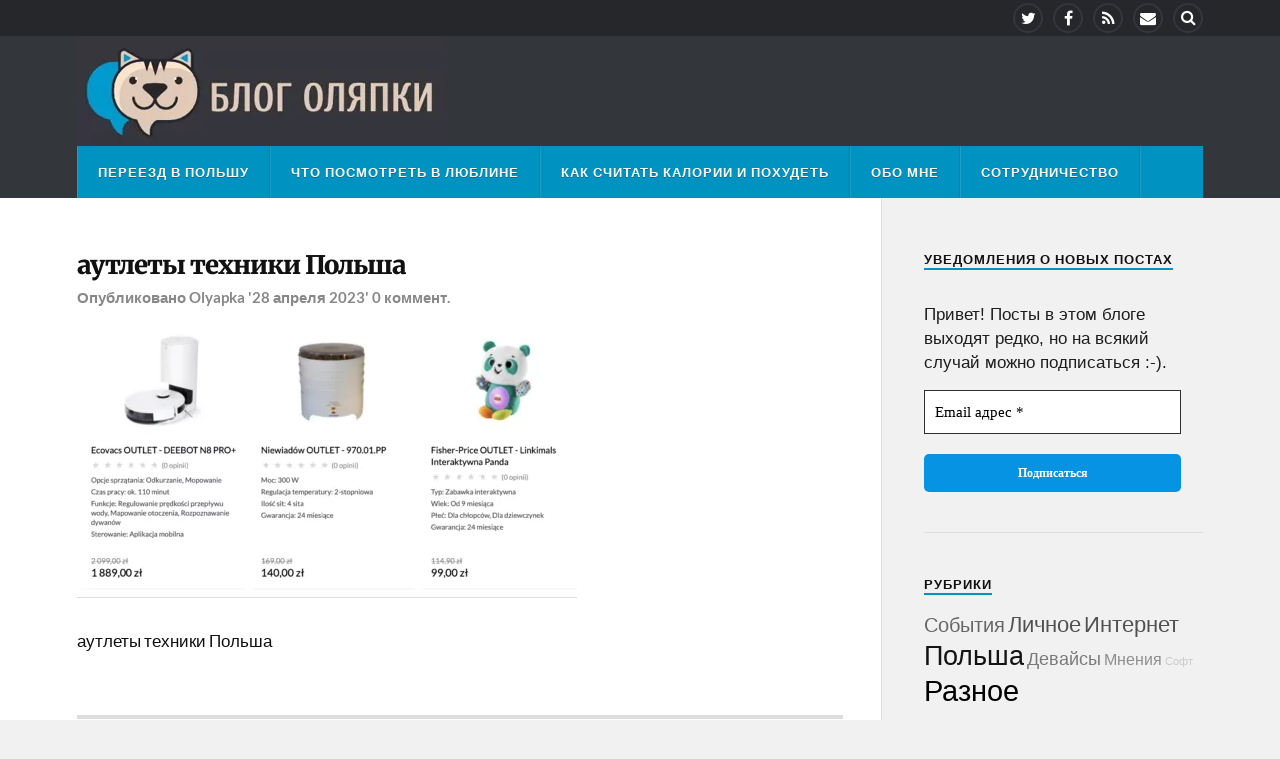

--- FILE ---
content_type: text/html; charset=UTF-8
request_url: https://olyapka.com/2023/04/autlety-v-polshe-kak-poprobovat-tehniku-i-vernut-bez-problem/screenshot-2023-04-28-at-22-09-33/
body_size: 18879
content:
<!DOCTYPE html>

<html class="no-js" dir="ltr" lang="ru-RU" prefix="og: https://ogp.me/ns#">

	<head profile="http://gmpg.org/xfn/11">

		<meta http-equiv="Content-Type" content="text/html; charset=UTF-8" />
		<meta name="viewport" content="width=device-width, initial-scale=1.0, maximum-scale=1.0" >
		 
		<title>аутлеты техники Польша | Блог Оляпки</title>

		<!-- All in One SEO 4.9.3 - aioseo.com -->
	<meta name="description" content="аутлеты техники Польша" />
	<meta name="robots" content="max-snippet:-1, max-image-preview:large, max-video-preview:-1" />
	<meta name="author" content="Olyapka"/>
	<link rel="canonical" href="https://olyapka.com/2023/04/autlety-v-polshe-kak-poprobovat-tehniku-i-vernut-bez-problem/screenshot-2023-04-28-at-22-09-33/" />
	<meta name="generator" content="All in One SEO (AIOSEO) 4.9.3" />
		<meta property="og:locale" content="ru_RU" />
		<meta property="og:site_name" content="Блог Оляпки" />
		<meta property="og:type" content="article" />
		<meta property="og:title" content="аутлеты техники Польша | Блог Оляпки" />
		<meta property="og:description" content="аутлеты техники Польша" />
		<meta property="og:url" content="https://olyapka.com/2023/04/autlety-v-polshe-kak-poprobovat-tehniku-i-vernut-bez-problem/screenshot-2023-04-28-at-22-09-33/" />
		<meta property="og:image" content="https://olyapka.com/wp-content/uploads/2015/04/logo-e1518437049365.png" />
		<meta property="og:image:secure_url" content="https://olyapka.com/wp-content/uploads/2015/04/logo-e1518437049365.png" />
		<meta property="og:image:width" content="106" />
		<meta property="og:image:height" content="77" />
		<meta property="article:published_time" content="2023-04-28T20:12:35+00:00" />
		<meta property="article:modified_time" content="2023-04-28T20:19:59+00:00" />
		<meta property="article:publisher" content="https://www.facebook.com/olyapka" />
		<meta name="twitter:card" content="summary" />
		<meta name="twitter:site" content="@olyapka" />
		<meta name="twitter:title" content="аутлеты техники Польша | Блог Оляпки" />
		<meta name="twitter:description" content="аутлеты техники Польша" />
		<meta name="twitter:image" content="https://olyapka.com/wp-content/uploads/2015/04/logo-e1518437049365.png" />
		<script type="application/ld+json" class="aioseo-schema">
			{"@context":"https:\/\/schema.org","@graph":[{"@type":"BreadcrumbList","@id":"https:\/\/olyapka.com\/2023\/04\/autlety-v-polshe-kak-poprobovat-tehniku-i-vernut-bez-problem\/screenshot-2023-04-28-at-22-09-33\/#breadcrumblist","itemListElement":[{"@type":"ListItem","@id":"https:\/\/olyapka.com#listItem","position":1,"name":"Home","item":"https:\/\/olyapka.com","nextItem":{"@type":"ListItem","@id":"https:\/\/olyapka.com\/2023\/04\/autlety-v-polshe-kak-poprobovat-tehniku-i-vernut-bez-problem\/screenshot-2023-04-28-at-22-09-33\/#listItem","name":"\u0430\u0443\u0442\u043b\u0435\u0442\u044b \u0442\u0435\u0445\u043d\u0438\u043a\u0438 \u041f\u043e\u043b\u044c\u0448\u0430"}},{"@type":"ListItem","@id":"https:\/\/olyapka.com\/2023\/04\/autlety-v-polshe-kak-poprobovat-tehniku-i-vernut-bez-problem\/screenshot-2023-04-28-at-22-09-33\/#listItem","position":2,"name":"\u0430\u0443\u0442\u043b\u0435\u0442\u044b \u0442\u0435\u0445\u043d\u0438\u043a\u0438 \u041f\u043e\u043b\u044c\u0448\u0430","previousItem":{"@type":"ListItem","@id":"https:\/\/olyapka.com#listItem","name":"Home"}}]},{"@type":"ItemPage","@id":"https:\/\/olyapka.com\/2023\/04\/autlety-v-polshe-kak-poprobovat-tehniku-i-vernut-bez-problem\/screenshot-2023-04-28-at-22-09-33\/#itempage","url":"https:\/\/olyapka.com\/2023\/04\/autlety-v-polshe-kak-poprobovat-tehniku-i-vernut-bez-problem\/screenshot-2023-04-28-at-22-09-33\/","name":"\u0430\u0443\u0442\u043b\u0435\u0442\u044b \u0442\u0435\u0445\u043d\u0438\u043a\u0438 \u041f\u043e\u043b\u044c\u0448\u0430 | \u0411\u043b\u043e\u0433 \u041e\u043b\u044f\u043f\u043a\u0438","description":"\u0430\u0443\u0442\u043b\u0435\u0442\u044b \u0442\u0435\u0445\u043d\u0438\u043a\u0438 \u041f\u043e\u043b\u044c\u0448\u0430","inLanguage":"ru-RU","isPartOf":{"@id":"https:\/\/olyapka.com\/#website"},"breadcrumb":{"@id":"https:\/\/olyapka.com\/2023\/04\/autlety-v-polshe-kak-poprobovat-tehniku-i-vernut-bez-problem\/screenshot-2023-04-28-at-22-09-33\/#breadcrumblist"},"author":{"@id":"https:\/\/olyapka.com\/author\/admin-2-2\/#author"},"creator":{"@id":"https:\/\/olyapka.com\/author\/admin-2-2\/#author"},"datePublished":"2023-04-28T22:12:35+02:00","dateModified":"2023-04-28T22:19:59+02:00"},{"@type":"Person","@id":"https:\/\/olyapka.com\/#person","name":"Olyapka","image":{"@type":"ImageObject","@id":"https:\/\/olyapka.com\/2023\/04\/autlety-v-polshe-kak-poprobovat-tehniku-i-vernut-bez-problem\/screenshot-2023-04-28-at-22-09-33\/#personImage","url":"https:\/\/secure.gravatar.com\/avatar\/33423ed34c33f0274c420bebed864cd77c2eaefe41fdd4397c4e814d3153d6f4?s=96&d=identicon&r=g","width":96,"height":96,"caption":"Olyapka"}},{"@type":"Person","@id":"https:\/\/olyapka.com\/author\/admin-2-2\/#author","url":"https:\/\/olyapka.com\/author\/admin-2-2\/","name":"Olyapka","image":{"@type":"ImageObject","@id":"https:\/\/olyapka.com\/2023\/04\/autlety-v-polshe-kak-poprobovat-tehniku-i-vernut-bez-problem\/screenshot-2023-04-28-at-22-09-33\/#authorImage","url":"https:\/\/secure.gravatar.com\/avatar\/33423ed34c33f0274c420bebed864cd77c2eaefe41fdd4397c4e814d3153d6f4?s=96&d=identicon&r=g","width":96,"height":96,"caption":"Olyapka"}},{"@type":"WebSite","@id":"https:\/\/olyapka.com\/#website","url":"https:\/\/olyapka.com\/","name":"\u0411\u043b\u043e\u0433 \u041e\u043b\u044f\u043f\u043a\u0438","description":"\u041b\u0438\u0447\u043d\u044b\u0439 \u0431\u043b\u043e\u0433: \u0438\u043c\u043c\u0438\u0433\u0440\u0430\u0446\u0438\u044f \u0432 \u041f\u043e\u043b\u044c\u0448\u0443, \u0436\u0438\u0437\u043d\u044c \u0432 \u041b\u044e\u0431\u043b\u0438\u043d\u0435, \u043f\u043e\u0435\u0437\u0434\u043a\u0438, \u0442\u0435\u0445\u043d\u0438\u043a\u0430, \u043f\u043e\u043a\u0443\u043f\u043a\u0438 \u043d\u0430 eBay, Allegro, AliExpress","inLanguage":"ru-RU","publisher":{"@id":"https:\/\/olyapka.com\/#person"}}]}
		</script>
		<!-- All in One SEO -->

<script>document.documentElement.className = document.documentElement.className.replace("no-js","js");</script>
<link href="https://olyapka.com/wp-includes/css/dist/block-library/style.min.css?ver=6.0" rel="preload" as="style" type="text/css"><link href="https://olyapka.com/wp-content/themes/rowling/fa/css/font-awesome.css?ver=6.0" rel="preload" as="style" type="text/css"><link href="https://olyapka.com/wp-content/themes/rowling/fa/fonts/fontawesome-webfont.woff2?v=4.3.0" rel="preload" as="font" type="font/woff2" crossorigin><link href="https://olyapka.com/wp-includes/js/jquery/jquery.min.js?ver=3.6.0" rel="preload" as="script" type="text/css"><link href="https://www.google-analytics.com" rel="preconnect"><link href="https://static.addtoany.com" rel="preconnect"><link href="https://remark.olyapka.com" rel="preconnect"><link href="https://stats.g.doubleclick.net" rel="preconnect"><link href="https://www.google.com" rel="preconnect"><link href="https://olyapka.com/wp-content/plugins/add-to-any/addtoany.min.css?ver=1.16" rel="preload" as="style" type="text/css"><link href="https://olyapka.com/wp-content/themes/rowling/style.css?ver=6.0" rel="preload" as="style" type="text/css"><link href="https://fonts.googleapis.com/css?family=Lato%3A400%2C700%2C900%2C400italic%2C700italic%7CMerriweather%3A700%2C900%2C400italic&ver=6.0" rel="preload" as="style" type="text/css" crossorigin><link href="https://olyapka.com/wp-includes/js/jquery/jquery-migrate.min.js?ver=3.3.2" rel="preload" as="script" type="text/css"><link rel="alternate" type="application/rss+xml" title="Блог Оляпки &raquo; Лента" href="https://olyapka.com/feed/" />
<link rel="alternate" type="application/rss+xml" title="Блог Оляпки &raquo; Лента комментариев" href="https://olyapka.com/comments/feed/" />
<link rel="alternate" type="application/rss+xml" title="Блог Оляпки &raquo; Лента комментариев к &laquo;аутлеты техники Польша&raquo;" href="https://olyapka.com/2023/04/autlety-v-polshe-kak-poprobovat-tehniku-i-vernut-bez-problem/screenshot-2023-04-28-at-22-09-33/feed/" />
<link rel="alternate" title="oEmbed (JSON)" type="application/json+oembed" href="https://olyapka.com/wp-json/oembed/1.0/embed?url=https%3A%2F%2Folyapka.com%2F2023%2F04%2Fautlety-v-polshe-kak-poprobovat-tehniku-i-vernut-bez-problem%2Fscreenshot-2023-04-28-at-22-09-33%2F" />
<link rel="alternate" title="oEmbed (XML)" type="text/xml+oembed" href="https://olyapka.com/wp-json/oembed/1.0/embed?url=https%3A%2F%2Folyapka.com%2F2023%2F04%2Fautlety-v-polshe-kak-poprobovat-tehniku-i-vernut-bez-problem%2Fscreenshot-2023-04-28-at-22-09-33%2F&#038;format=xml" />
<style id='wp-img-auto-sizes-contain-inline-css' type='text/css'>
img:is([sizes=auto i],[sizes^="auto," i]){contain-intrinsic-size:3000px 1500px}
/*# sourceURL=wp-img-auto-sizes-contain-inline-css */
</style>
<style id='wp-emoji-styles-inline-css' type='text/css'>

	img.wp-smiley, img.emoji {
		display: inline !important;
		border: none !important;
		box-shadow: none !important;
		height: 1em !important;
		width: 1em !important;
		margin: 0 0.07em !important;
		vertical-align: -0.1em !important;
		background: none !important;
		padding: 0 !important;
	}
/*# sourceURL=wp-emoji-styles-inline-css */
</style>
<style id='wp-block-library-inline-css' type='text/css'>
:root{--wp-block-synced-color:#7a00df;--wp-block-synced-color--rgb:122,0,223;--wp-bound-block-color:var(--wp-block-synced-color);--wp-editor-canvas-background:#ddd;--wp-admin-theme-color:#007cba;--wp-admin-theme-color--rgb:0,124,186;--wp-admin-theme-color-darker-10:#006ba1;--wp-admin-theme-color-darker-10--rgb:0,107,160.5;--wp-admin-theme-color-darker-20:#005a87;--wp-admin-theme-color-darker-20--rgb:0,90,135;--wp-admin-border-width-focus:2px}@media (min-resolution:192dpi){:root{--wp-admin-border-width-focus:1.5px}}.wp-element-button{cursor:pointer}:root .has-very-light-gray-background-color{background-color:#eee}:root .has-very-dark-gray-background-color{background-color:#313131}:root .has-very-light-gray-color{color:#eee}:root .has-very-dark-gray-color{color:#313131}:root .has-vivid-green-cyan-to-vivid-cyan-blue-gradient-background{background:linear-gradient(135deg,#00d084,#0693e3)}:root .has-purple-crush-gradient-background{background:linear-gradient(135deg,#34e2e4,#4721fb 50%,#ab1dfe)}:root .has-hazy-dawn-gradient-background{background:linear-gradient(135deg,#faaca8,#dad0ec)}:root .has-subdued-olive-gradient-background{background:linear-gradient(135deg,#fafae1,#67a671)}:root .has-atomic-cream-gradient-background{background:linear-gradient(135deg,#fdd79a,#004a59)}:root .has-nightshade-gradient-background{background:linear-gradient(135deg,#330968,#31cdcf)}:root .has-midnight-gradient-background{background:linear-gradient(135deg,#020381,#2874fc)}:root{--wp--preset--font-size--normal:16px;--wp--preset--font-size--huge:42px}.has-regular-font-size{font-size:1em}.has-larger-font-size{font-size:2.625em}.has-normal-font-size{font-size:var(--wp--preset--font-size--normal)}.has-huge-font-size{font-size:var(--wp--preset--font-size--huge)}.has-text-align-center{text-align:center}.has-text-align-left{text-align:left}.has-text-align-right{text-align:right}.has-fit-text{white-space:nowrap!important}#end-resizable-editor-section{display:none}.aligncenter{clear:both}.items-justified-left{justify-content:flex-start}.items-justified-center{justify-content:center}.items-justified-right{justify-content:flex-end}.items-justified-space-between{justify-content:space-between}.screen-reader-text{border:0;clip-path:inset(50%);height:1px;margin:-1px;overflow:hidden;padding:0;position:absolute;width:1px;word-wrap:normal!important}.screen-reader-text:focus{background-color:#ddd;clip-path:none;color:#444;display:block;font-size:1em;height:auto;left:5px;line-height:normal;padding:15px 23px 14px;text-decoration:none;top:5px;width:auto;z-index:100000}html :where(.has-border-color){border-style:solid}html :where([style*=border-top-color]){border-top-style:solid}html :where([style*=border-right-color]){border-right-style:solid}html :where([style*=border-bottom-color]){border-bottom-style:solid}html :where([style*=border-left-color]){border-left-style:solid}html :where([style*=border-width]){border-style:solid}html :where([style*=border-top-width]){border-top-style:solid}html :where([style*=border-right-width]){border-right-style:solid}html :where([style*=border-bottom-width]){border-bottom-style:solid}html :where([style*=border-left-width]){border-left-style:solid}html :where(img[class*=wp-image-]){height:auto;max-width:100%}:where(figure){margin:0 0 1em}html :where(.is-position-sticky){--wp-admin--admin-bar--position-offset:var(--wp-admin--admin-bar--height,0px)}@media screen and (max-width:600px){html :where(.is-position-sticky){--wp-admin--admin-bar--position-offset:0px}}

/*# sourceURL=wp-block-library-inline-css */
</style><style id='wp-block-tag-cloud-inline-css' type='text/css'>
.wp-block-tag-cloud{box-sizing:border-box}.wp-block-tag-cloud.aligncenter{justify-content:center;text-align:center}.wp-block-tag-cloud a{display:inline-block;margin-right:5px}.wp-block-tag-cloud span{display:inline-block;margin-left:5px;text-decoration:none}:root :where(.wp-block-tag-cloud.is-style-outline){display:flex;flex-wrap:wrap;gap:1ch}:root :where(.wp-block-tag-cloud.is-style-outline a){border:1px solid;font-size:unset!important;margin-right:0;padding:1ch 2ch;text-decoration:none!important}
/*# sourceURL=https://olyapka.com/wp-includes/blocks/tag-cloud/style.min.css */
</style>
<style id='global-styles-inline-css' type='text/css'>
:root{--wp--preset--aspect-ratio--square: 1;--wp--preset--aspect-ratio--4-3: 4/3;--wp--preset--aspect-ratio--3-4: 3/4;--wp--preset--aspect-ratio--3-2: 3/2;--wp--preset--aspect-ratio--2-3: 2/3;--wp--preset--aspect-ratio--16-9: 16/9;--wp--preset--aspect-ratio--9-16: 9/16;--wp--preset--color--black: #000000;--wp--preset--color--cyan-bluish-gray: #abb8c3;--wp--preset--color--white: #ffffff;--wp--preset--color--pale-pink: #f78da7;--wp--preset--color--vivid-red: #cf2e2e;--wp--preset--color--luminous-vivid-orange: #ff6900;--wp--preset--color--luminous-vivid-amber: #fcb900;--wp--preset--color--light-green-cyan: #7bdcb5;--wp--preset--color--vivid-green-cyan: #00d084;--wp--preset--color--pale-cyan-blue: #8ed1fc;--wp--preset--color--vivid-cyan-blue: #0693e3;--wp--preset--color--vivid-purple: #9b51e0;--wp--preset--gradient--vivid-cyan-blue-to-vivid-purple: linear-gradient(135deg,rgb(6,147,227) 0%,rgb(155,81,224) 100%);--wp--preset--gradient--light-green-cyan-to-vivid-green-cyan: linear-gradient(135deg,rgb(122,220,180) 0%,rgb(0,208,130) 100%);--wp--preset--gradient--luminous-vivid-amber-to-luminous-vivid-orange: linear-gradient(135deg,rgb(252,185,0) 0%,rgb(255,105,0) 100%);--wp--preset--gradient--luminous-vivid-orange-to-vivid-red: linear-gradient(135deg,rgb(255,105,0) 0%,rgb(207,46,46) 100%);--wp--preset--gradient--very-light-gray-to-cyan-bluish-gray: linear-gradient(135deg,rgb(238,238,238) 0%,rgb(169,184,195) 100%);--wp--preset--gradient--cool-to-warm-spectrum: linear-gradient(135deg,rgb(74,234,220) 0%,rgb(151,120,209) 20%,rgb(207,42,186) 40%,rgb(238,44,130) 60%,rgb(251,105,98) 80%,rgb(254,248,76) 100%);--wp--preset--gradient--blush-light-purple: linear-gradient(135deg,rgb(255,206,236) 0%,rgb(152,150,240) 100%);--wp--preset--gradient--blush-bordeaux: linear-gradient(135deg,rgb(254,205,165) 0%,rgb(254,45,45) 50%,rgb(107,0,62) 100%);--wp--preset--gradient--luminous-dusk: linear-gradient(135deg,rgb(255,203,112) 0%,rgb(199,81,192) 50%,rgb(65,88,208) 100%);--wp--preset--gradient--pale-ocean: linear-gradient(135deg,rgb(255,245,203) 0%,rgb(182,227,212) 50%,rgb(51,167,181) 100%);--wp--preset--gradient--electric-grass: linear-gradient(135deg,rgb(202,248,128) 0%,rgb(113,206,126) 100%);--wp--preset--gradient--midnight: linear-gradient(135deg,rgb(2,3,129) 0%,rgb(40,116,252) 100%);--wp--preset--font-size--small: 13px;--wp--preset--font-size--medium: 20px;--wp--preset--font-size--large: 36px;--wp--preset--font-size--x-large: 42px;--wp--preset--spacing--20: 0.44rem;--wp--preset--spacing--30: 0.67rem;--wp--preset--spacing--40: 1rem;--wp--preset--spacing--50: 1.5rem;--wp--preset--spacing--60: 2.25rem;--wp--preset--spacing--70: 3.38rem;--wp--preset--spacing--80: 5.06rem;--wp--preset--shadow--natural: 6px 6px 9px rgba(0, 0, 0, 0.2);--wp--preset--shadow--deep: 12px 12px 50px rgba(0, 0, 0, 0.4);--wp--preset--shadow--sharp: 6px 6px 0px rgba(0, 0, 0, 0.2);--wp--preset--shadow--outlined: 6px 6px 0px -3px rgb(255, 255, 255), 6px 6px rgb(0, 0, 0);--wp--preset--shadow--crisp: 6px 6px 0px rgb(0, 0, 0);}:where(.is-layout-flex){gap: 0.5em;}:where(.is-layout-grid){gap: 0.5em;}body .is-layout-flex{display: flex;}.is-layout-flex{flex-wrap: wrap;align-items: center;}.is-layout-flex > :is(*, div){margin: 0;}body .is-layout-grid{display: grid;}.is-layout-grid > :is(*, div){margin: 0;}:where(.wp-block-columns.is-layout-flex){gap: 2em;}:where(.wp-block-columns.is-layout-grid){gap: 2em;}:where(.wp-block-post-template.is-layout-flex){gap: 1.25em;}:where(.wp-block-post-template.is-layout-grid){gap: 1.25em;}.has-black-color{color: var(--wp--preset--color--black) !important;}.has-cyan-bluish-gray-color{color: var(--wp--preset--color--cyan-bluish-gray) !important;}.has-white-color{color: var(--wp--preset--color--white) !important;}.has-pale-pink-color{color: var(--wp--preset--color--pale-pink) !important;}.has-vivid-red-color{color: var(--wp--preset--color--vivid-red) !important;}.has-luminous-vivid-orange-color{color: var(--wp--preset--color--luminous-vivid-orange) !important;}.has-luminous-vivid-amber-color{color: var(--wp--preset--color--luminous-vivid-amber) !important;}.has-light-green-cyan-color{color: var(--wp--preset--color--light-green-cyan) !important;}.has-vivid-green-cyan-color{color: var(--wp--preset--color--vivid-green-cyan) !important;}.has-pale-cyan-blue-color{color: var(--wp--preset--color--pale-cyan-blue) !important;}.has-vivid-cyan-blue-color{color: var(--wp--preset--color--vivid-cyan-blue) !important;}.has-vivid-purple-color{color: var(--wp--preset--color--vivid-purple) !important;}.has-black-background-color{background-color: var(--wp--preset--color--black) !important;}.has-cyan-bluish-gray-background-color{background-color: var(--wp--preset--color--cyan-bluish-gray) !important;}.has-white-background-color{background-color: var(--wp--preset--color--white) !important;}.has-pale-pink-background-color{background-color: var(--wp--preset--color--pale-pink) !important;}.has-vivid-red-background-color{background-color: var(--wp--preset--color--vivid-red) !important;}.has-luminous-vivid-orange-background-color{background-color: var(--wp--preset--color--luminous-vivid-orange) !important;}.has-luminous-vivid-amber-background-color{background-color: var(--wp--preset--color--luminous-vivid-amber) !important;}.has-light-green-cyan-background-color{background-color: var(--wp--preset--color--light-green-cyan) !important;}.has-vivid-green-cyan-background-color{background-color: var(--wp--preset--color--vivid-green-cyan) !important;}.has-pale-cyan-blue-background-color{background-color: var(--wp--preset--color--pale-cyan-blue) !important;}.has-vivid-cyan-blue-background-color{background-color: var(--wp--preset--color--vivid-cyan-blue) !important;}.has-vivid-purple-background-color{background-color: var(--wp--preset--color--vivid-purple) !important;}.has-black-border-color{border-color: var(--wp--preset--color--black) !important;}.has-cyan-bluish-gray-border-color{border-color: var(--wp--preset--color--cyan-bluish-gray) !important;}.has-white-border-color{border-color: var(--wp--preset--color--white) !important;}.has-pale-pink-border-color{border-color: var(--wp--preset--color--pale-pink) !important;}.has-vivid-red-border-color{border-color: var(--wp--preset--color--vivid-red) !important;}.has-luminous-vivid-orange-border-color{border-color: var(--wp--preset--color--luminous-vivid-orange) !important;}.has-luminous-vivid-amber-border-color{border-color: var(--wp--preset--color--luminous-vivid-amber) !important;}.has-light-green-cyan-border-color{border-color: var(--wp--preset--color--light-green-cyan) !important;}.has-vivid-green-cyan-border-color{border-color: var(--wp--preset--color--vivid-green-cyan) !important;}.has-pale-cyan-blue-border-color{border-color: var(--wp--preset--color--pale-cyan-blue) !important;}.has-vivid-cyan-blue-border-color{border-color: var(--wp--preset--color--vivid-cyan-blue) !important;}.has-vivid-purple-border-color{border-color: var(--wp--preset--color--vivid-purple) !important;}.has-vivid-cyan-blue-to-vivid-purple-gradient-background{background: var(--wp--preset--gradient--vivid-cyan-blue-to-vivid-purple) !important;}.has-light-green-cyan-to-vivid-green-cyan-gradient-background{background: var(--wp--preset--gradient--light-green-cyan-to-vivid-green-cyan) !important;}.has-luminous-vivid-amber-to-luminous-vivid-orange-gradient-background{background: var(--wp--preset--gradient--luminous-vivid-amber-to-luminous-vivid-orange) !important;}.has-luminous-vivid-orange-to-vivid-red-gradient-background{background: var(--wp--preset--gradient--luminous-vivid-orange-to-vivid-red) !important;}.has-very-light-gray-to-cyan-bluish-gray-gradient-background{background: var(--wp--preset--gradient--very-light-gray-to-cyan-bluish-gray) !important;}.has-cool-to-warm-spectrum-gradient-background{background: var(--wp--preset--gradient--cool-to-warm-spectrum) !important;}.has-blush-light-purple-gradient-background{background: var(--wp--preset--gradient--blush-light-purple) !important;}.has-blush-bordeaux-gradient-background{background: var(--wp--preset--gradient--blush-bordeaux) !important;}.has-luminous-dusk-gradient-background{background: var(--wp--preset--gradient--luminous-dusk) !important;}.has-pale-ocean-gradient-background{background: var(--wp--preset--gradient--pale-ocean) !important;}.has-electric-grass-gradient-background{background: var(--wp--preset--gradient--electric-grass) !important;}.has-midnight-gradient-background{background: var(--wp--preset--gradient--midnight) !important;}.has-small-font-size{font-size: var(--wp--preset--font-size--small) !important;}.has-medium-font-size{font-size: var(--wp--preset--font-size--medium) !important;}.has-large-font-size{font-size: var(--wp--preset--font-size--large) !important;}.has-x-large-font-size{font-size: var(--wp--preset--font-size--x-large) !important;}
/*# sourceURL=global-styles-inline-css */
</style>

<style id='classic-theme-styles-inline-css' type='text/css'>
/*! This file is auto-generated */
.wp-block-button__link{color:#fff;background-color:#32373c;border-radius:9999px;box-shadow:none;text-decoration:none;padding:calc(.667em + 2px) calc(1.333em + 2px);font-size:1.125em}.wp-block-file__button{background:#32373c;color:#fff;text-decoration:none}
/*# sourceURL=/wp-includes/css/classic-themes.min.css */
</style>
<link rel='stylesheet' id='taxopress-frontend-css-css' href='https://olyapka.com/wp-content/plugins/simple-tags/assets/frontend/css/frontend.css?ver=3.43.0' type='text/css' media='all' />
<link rel='stylesheet' id='slb_core-css' href='https://olyapka.com/wp-content/plugins/simple-lightbox/client/css/app.css?ver=2.9.4' type='text/css' media='all' />
<link rel='stylesheet' id='addtoany-css' href='https://olyapka.com/wp-content/plugins/add-to-any/addtoany.min.css?ver=1.16' type='text/css' media='all' />
<style type="text/css">@font-face {font-family:Lato;font-style:normal;font-weight:400;src:url(/cf-fonts/s/lato/5.0.18/latin/400/normal.woff2);unicode-range:U+0000-00FF,U+0131,U+0152-0153,U+02BB-02BC,U+02C6,U+02DA,U+02DC,U+0304,U+0308,U+0329,U+2000-206F,U+2074,U+20AC,U+2122,U+2191,U+2193,U+2212,U+2215,U+FEFF,U+FFFD;font-display:swap;}@font-face {font-family:Lato;font-style:normal;font-weight:400;src:url(/cf-fonts/s/lato/5.0.18/latin-ext/400/normal.woff2);unicode-range:U+0100-02AF,U+0304,U+0308,U+0329,U+1E00-1E9F,U+1EF2-1EFF,U+2020,U+20A0-20AB,U+20AD-20CF,U+2113,U+2C60-2C7F,U+A720-A7FF;font-display:swap;}@font-face {font-family:Lato;font-style:normal;font-weight:700;src:url(/cf-fonts/s/lato/5.0.18/latin/700/normal.woff2);unicode-range:U+0000-00FF,U+0131,U+0152-0153,U+02BB-02BC,U+02C6,U+02DA,U+02DC,U+0304,U+0308,U+0329,U+2000-206F,U+2074,U+20AC,U+2122,U+2191,U+2193,U+2212,U+2215,U+FEFF,U+FFFD;font-display:swap;}@font-face {font-family:Lato;font-style:normal;font-weight:700;src:url(/cf-fonts/s/lato/5.0.18/latin-ext/700/normal.woff2);unicode-range:U+0100-02AF,U+0304,U+0308,U+0329,U+1E00-1E9F,U+1EF2-1EFF,U+2020,U+20A0-20AB,U+20AD-20CF,U+2113,U+2C60-2C7F,U+A720-A7FF;font-display:swap;}@font-face {font-family:Lato;font-style:normal;font-weight:900;src:url(/cf-fonts/s/lato/5.0.18/latin/900/normal.woff2);unicode-range:U+0000-00FF,U+0131,U+0152-0153,U+02BB-02BC,U+02C6,U+02DA,U+02DC,U+0304,U+0308,U+0329,U+2000-206F,U+2074,U+20AC,U+2122,U+2191,U+2193,U+2212,U+2215,U+FEFF,U+FFFD;font-display:swap;}@font-face {font-family:Lato;font-style:normal;font-weight:900;src:url(/cf-fonts/s/lato/5.0.18/latin-ext/900/normal.woff2);unicode-range:U+0100-02AF,U+0304,U+0308,U+0329,U+1E00-1E9F,U+1EF2-1EFF,U+2020,U+20A0-20AB,U+20AD-20CF,U+2113,U+2C60-2C7F,U+A720-A7FF;font-display:swap;}@font-face {font-family:Lato;font-style:italic;font-weight:400;src:url(/cf-fonts/s/lato/5.0.18/latin-ext/400/italic.woff2);unicode-range:U+0100-02AF,U+0304,U+0308,U+0329,U+1E00-1E9F,U+1EF2-1EFF,U+2020,U+20A0-20AB,U+20AD-20CF,U+2113,U+2C60-2C7F,U+A720-A7FF;font-display:swap;}@font-face {font-family:Lato;font-style:italic;font-weight:400;src:url(/cf-fonts/s/lato/5.0.18/latin/400/italic.woff2);unicode-range:U+0000-00FF,U+0131,U+0152-0153,U+02BB-02BC,U+02C6,U+02DA,U+02DC,U+0304,U+0308,U+0329,U+2000-206F,U+2074,U+20AC,U+2122,U+2191,U+2193,U+2212,U+2215,U+FEFF,U+FFFD;font-display:swap;}@font-face {font-family:Lato;font-style:italic;font-weight:700;src:url(/cf-fonts/s/lato/5.0.18/latin/700/italic.woff2);unicode-range:U+0000-00FF,U+0131,U+0152-0153,U+02BB-02BC,U+02C6,U+02DA,U+02DC,U+0304,U+0308,U+0329,U+2000-206F,U+2074,U+20AC,U+2122,U+2191,U+2193,U+2212,U+2215,U+FEFF,U+FFFD;font-display:swap;}@font-face {font-family:Lato;font-style:italic;font-weight:700;src:url(/cf-fonts/s/lato/5.0.18/latin-ext/700/italic.woff2);unicode-range:U+0100-02AF,U+0304,U+0308,U+0329,U+1E00-1E9F,U+1EF2-1EFF,U+2020,U+20A0-20AB,U+20AD-20CF,U+2113,U+2C60-2C7F,U+A720-A7FF;font-display:swap;}@font-face {font-family:Merriweather;font-style:normal;font-weight:700;src:url(/cf-fonts/s/merriweather/5.0.11/cyrillic/700/normal.woff2);unicode-range:U+0301,U+0400-045F,U+0490-0491,U+04B0-04B1,U+2116;font-display:swap;}@font-face {font-family:Merriweather;font-style:normal;font-weight:700;src:url(/cf-fonts/s/merriweather/5.0.11/latin/700/normal.woff2);unicode-range:U+0000-00FF,U+0131,U+0152-0153,U+02BB-02BC,U+02C6,U+02DA,U+02DC,U+0304,U+0308,U+0329,U+2000-206F,U+2074,U+20AC,U+2122,U+2191,U+2193,U+2212,U+2215,U+FEFF,U+FFFD;font-display:swap;}@font-face {font-family:Merriweather;font-style:normal;font-weight:700;src:url(/cf-fonts/s/merriweather/5.0.11/cyrillic-ext/700/normal.woff2);unicode-range:U+0460-052F,U+1C80-1C88,U+20B4,U+2DE0-2DFF,U+A640-A69F,U+FE2E-FE2F;font-display:swap;}@font-face {font-family:Merriweather;font-style:normal;font-weight:700;src:url(/cf-fonts/s/merriweather/5.0.11/latin-ext/700/normal.woff2);unicode-range:U+0100-02AF,U+0304,U+0308,U+0329,U+1E00-1E9F,U+1EF2-1EFF,U+2020,U+20A0-20AB,U+20AD-20CF,U+2113,U+2C60-2C7F,U+A720-A7FF;font-display:swap;}@font-face {font-family:Merriweather;font-style:normal;font-weight:700;src:url(/cf-fonts/s/merriweather/5.0.11/vietnamese/700/normal.woff2);unicode-range:U+0102-0103,U+0110-0111,U+0128-0129,U+0168-0169,U+01A0-01A1,U+01AF-01B0,U+0300-0301,U+0303-0304,U+0308-0309,U+0323,U+0329,U+1EA0-1EF9,U+20AB;font-display:swap;}@font-face {font-family:Merriweather;font-style:normal;font-weight:900;src:url(/cf-fonts/s/merriweather/5.0.11/latin/900/normal.woff2);unicode-range:U+0000-00FF,U+0131,U+0152-0153,U+02BB-02BC,U+02C6,U+02DA,U+02DC,U+0304,U+0308,U+0329,U+2000-206F,U+2074,U+20AC,U+2122,U+2191,U+2193,U+2212,U+2215,U+FEFF,U+FFFD;font-display:swap;}@font-face {font-family:Merriweather;font-style:normal;font-weight:900;src:url(/cf-fonts/s/merriweather/5.0.11/cyrillic-ext/900/normal.woff2);unicode-range:U+0460-052F,U+1C80-1C88,U+20B4,U+2DE0-2DFF,U+A640-A69F,U+FE2E-FE2F;font-display:swap;}@font-face {font-family:Merriweather;font-style:normal;font-weight:900;src:url(/cf-fonts/s/merriweather/5.0.11/vietnamese/900/normal.woff2);unicode-range:U+0102-0103,U+0110-0111,U+0128-0129,U+0168-0169,U+01A0-01A1,U+01AF-01B0,U+0300-0301,U+0303-0304,U+0308-0309,U+0323,U+0329,U+1EA0-1EF9,U+20AB;font-display:swap;}@font-face {font-family:Merriweather;font-style:normal;font-weight:900;src:url(/cf-fonts/s/merriweather/5.0.11/latin-ext/900/normal.woff2);unicode-range:U+0100-02AF,U+0304,U+0308,U+0329,U+1E00-1E9F,U+1EF2-1EFF,U+2020,U+20A0-20AB,U+20AD-20CF,U+2113,U+2C60-2C7F,U+A720-A7FF;font-display:swap;}@font-face {font-family:Merriweather;font-style:normal;font-weight:900;src:url(/cf-fonts/s/merriweather/5.0.11/cyrillic/900/normal.woff2);unicode-range:U+0301,U+0400-045F,U+0490-0491,U+04B0-04B1,U+2116;font-display:swap;}@font-face {font-family:Merriweather;font-style:italic;font-weight:400;src:url(/cf-fonts/s/merriweather/5.0.11/latin/400/italic.woff2);unicode-range:U+0000-00FF,U+0131,U+0152-0153,U+02BB-02BC,U+02C6,U+02DA,U+02DC,U+0304,U+0308,U+0329,U+2000-206F,U+2074,U+20AC,U+2122,U+2191,U+2193,U+2212,U+2215,U+FEFF,U+FFFD;font-display:swap;}@font-face {font-family:Merriweather;font-style:italic;font-weight:400;src:url(/cf-fonts/s/merriweather/5.0.11/latin-ext/400/italic.woff2);unicode-range:U+0100-02AF,U+0304,U+0308,U+0329,U+1E00-1E9F,U+1EF2-1EFF,U+2020,U+20A0-20AB,U+20AD-20CF,U+2113,U+2C60-2C7F,U+A720-A7FF;font-display:swap;}@font-face {font-family:Merriweather;font-style:italic;font-weight:400;src:url(/cf-fonts/s/merriweather/5.0.11/vietnamese/400/italic.woff2);unicode-range:U+0102-0103,U+0110-0111,U+0128-0129,U+0168-0169,U+01A0-01A1,U+01AF-01B0,U+0300-0301,U+0303-0304,U+0308-0309,U+0323,U+0329,U+1EA0-1EF9,U+20AB;font-display:swap;}@font-face {font-family:Merriweather;font-style:italic;font-weight:400;src:url(/cf-fonts/s/merriweather/5.0.11/cyrillic/400/italic.woff2);unicode-range:U+0301,U+0400-045F,U+0490-0491,U+04B0-04B1,U+2116;font-display:swap;}@font-face {font-family:Merriweather;font-style:italic;font-weight:400;src:url(/cf-fonts/s/merriweather/5.0.11/cyrillic-ext/400/italic.woff2);unicode-range:U+0460-052F,U+1C80-1C88,U+20B4,U+2DE0-2DFF,U+A640-A69F,U+FE2E-FE2F;font-display:swap;}</style>
<link rel='stylesheet' id='rowling_fontawesome-css' href='https://olyapka.com/wp-content/themes/rowling/fa/css/font-awesome.css?ver=6.9' type='text/css' media='all' />
<link rel='stylesheet' id='rowling_style-css' href='https://olyapka.com/wp-content/themes/rowling/style.css?ver=6.9' type='text/css' media='all' />
<script type="text/javascript" id="addtoany-core-js-before">
/* <![CDATA[ */
window.a2a_config=window.a2a_config||{};a2a_config.callbacks=[];a2a_config.overlays=[];a2a_config.templates={};a2a_localize = {
	Share: "Отправить",
	Save: "Сохранить",
	Subscribe: "Подписаться",
	Email: "E-mail",
	Bookmark: "В закладки!",
	ShowAll: "Показать все",
	ShowLess: "Показать остальное",
	FindServices: "Найти сервис(ы)",
	FindAnyServiceToAddTo: "Найти сервис и добавить",
	PoweredBy: "Работает на",
	ShareViaEmail: "Поделиться по электронной почте",
	SubscribeViaEmail: "Подписаться по электронной почте",
	BookmarkInYourBrowser: "Добавить в закладки",
	BookmarkInstructions: "Нажмите Ctrl+D или \u2318+D, чтобы добавить страницу в закладки",
	AddToYourFavorites: "Добавить в Избранное",
	SendFromWebOrProgram: "Отправлять с любого email-адреса или email-программы",
	EmailProgram: "Почтовая программа",
	More: "Подробнее&#8230;",
	ThanksForSharing: "Спасибо, что поделились!",
	ThanksForFollowing: "Спасибо за подписку!"
};


//# sourceURL=addtoany-core-js-before
/* ]]> */
</script>
<script type="text/javascript" defer src="https://static.addtoany.com/menu/page.js" id="addtoany-core-js"></script>
<script type="text/javascript" src="https://olyapka.com/wp-includes/js/jquery/jquery.min.js?ver=3.7.1" id="jquery-core-js"></script>
<script type="text/javascript" src="https://olyapka.com/wp-includes/js/jquery/jquery-migrate.min.js?ver=3.4.1" id="jquery-migrate-js"></script>
<script type="text/javascript" defer src="https://olyapka.com/wp-content/plugins/add-to-any/addtoany.min.js?ver=1.1" id="addtoany-jquery-js"></script>
<script type="text/javascript" src="https://olyapka.com/wp-content/plugins/simple-tags/assets/frontend/js/frontend.js?ver=3.43.0" id="taxopress-frontend-js-js"></script>
<link rel="https://api.w.org/" href="https://olyapka.com/wp-json/" /><link rel="alternate" title="JSON" type="application/json" href="https://olyapka.com/wp-json/wp/v2/media/22907" /><link rel="EditURI" type="application/rsd+xml" title="RSD" href="https://olyapka.com/xmlrpc.php?rsd" />
<meta name="generator" content="WordPress 6.9" />
<link rel='shortlink' href='https://olyapka.com/?p=22907' />
<script>document.createElement( "picture" );if(!window.HTMLPictureElement && document.addEventListener) {window.addEventListener("DOMContentLoaded", function() {var s = document.createElement("script");s.src = "https://olyapka.com/wp-content/plugins/webp-express/js/picturefill.min.js";document.body.appendChild(s);});}</script>		<style type="text/css">
		#wpadminbar #adminbarsearch {
			display: none;
		}
		</style>
		      
	      <!-- Customizer CSS --> 
	      
	      <style type="text/css">
	           	           
	           	           	           	           	           
	           	           	           	           	           	           	           	           	           
	           	           	           	           	           	           	           	           	           	           	           	           
	           	           	           	           	           	           
	           	           	           	           	           	           	           	           	           	           	           
	           	           
	           	           				
			   	           
	           	           	           	           	           	           	           	           	           	           	           	           	           	           
	           	           
	           	           				
				
	      </style> 
	      
	      <!--/Customizer CSS-->
	      
      <link rel="icon" href="https://olyapka.com/wp-content/uploads/2021/09/cropped-ikonka-32x32.jpg" sizes="32x32" />
<link rel="icon" href="https://olyapka.com/wp-content/uploads/2021/09/cropped-ikonka-192x192.jpg" sizes="192x192" />
<link rel="apple-touch-icon" href="https://olyapka.com/wp-content/uploads/2021/09/cropped-ikonka-180x180.jpg" />
<meta name="msapplication-TileImage" content="https://olyapka.com/wp-content/uploads/2021/09/cropped-ikonka-270x270.jpg" />
<script async src="https://pagead2.googlesyndication.com/pagead/js/adsbygoogle.js?client=ca-pub-3748378182212805"
     crossorigin="anonymous"></script>
	<link rel='stylesheet' id='mailpoet_public-css' href='https://olyapka.com/wp-content/plugins/mailpoet/assets/dist/css/mailpoet-public.eb66e3ab.css?ver=6.9' type='text/css' media='all' />
</head>
	
	<body class="attachment wp-singular attachment-template-default single single-attachment postid-22907 attachmentid-22907 attachment-png wp-theme-rowling">
		
				
			<div class="top-nav">
				
				<div class="section-inner">
					
					<ul class="secondary-menu">
						
																					
					</ul> <!-- /secondary-menu -->
				
					<ul class="social-menu">
						
						<li id="menu-item-11672" class="menu-item menu-item-type-custom menu-item-object-custom menu-item-11672"><a href="https://twitter.com/olyapka"><span class="screen-reader-text">Twitter</span></a></li>
<li id="menu-item-11673" class="menu-item menu-item-type-custom menu-item-object-custom menu-item-11673"><a href="https://www.facebook.com/olyapka"><span class="screen-reader-text">Facebook</span></a></li>
<li id="menu-item-11675" class="menu-item menu-item-type-custom menu-item-object-custom menu-item-11675"><a href="http://feeds.feedburner.com/olyapka" title="RSS-подписка"><span class="screen-reader-text">RSS</span></a></li>
<li id="menu-item-11674" class="menu-item menu-item-type-custom menu-item-object-custom menu-item-11674"><a href="/cdn-cgi/l/email-protection#9ef1f2e7ffeeffdef9f3fff7f2b0fdf1f3"><span class="screen-reader-text">Написать мне по email</span></a></li>
<li id="menu-item-151" class="menu-item menu-item-type-custom menu-item-object-custom menu-item-151"><a class="search-toggle" href="#"><span class="screen-reader-text">Search</span></a></li>						
					</ul> <!-- /social-menu -->
				
				<div class="clear"></div>
				
				</div> <!-- /section-inner -->
				
			</div> <!-- /top-nav -->
			
				
		<div class="search-container">
			
			<div class="section-inner">
			
				<form method="get" class="search-form" id="search-form" action="https://olyapka.com/">
	<input type="search" class="search-field" placeholder="Искать..." name="s" id="s" /> 
	<button type="submit" class="search-button"><div class="fa fw fa-search"></div></button>
</form>			
			</div> <!-- /section-inner -->
			
		</div> <!-- /search-container -->
		
		<div class="header-wrapper">
		
			<div class="header">
					
				<div class="section-inner">
				
					<h1>
						
									
				        <a class="blog-logo" href='https://olyapka.com/' title='Блог Оляпки &mdash; Личный блог: иммиграция в Польшу, жизнь в Люблине, поездки, техника, покупки на eBay, Allegro, AliExpress' rel='home'>
				        	<picture><source srcset="https://olyapka.com/wp-content/webp-express/webp-images/uploads/2021/09/logo-olyapka.jpg.webp" type="image/webp"><img src="https://olyapka.com/wp-content/uploads/2021/09/logo-olyapka.jpg" alt="Блог Оляпки" class="webpexpress-processed"></picture>
				        </a></h1>
				
										
					<div class="nav-toggle">
						
						<div class="bars">
							<div class="bar"></div>
							<div class="bar"></div>
							<div class="bar"></div>
						</div>
						
					</div> <!-- /nav-toggle -->
				
				</div> <!-- /section-inner -->
				
			</div> <!-- /header -->
			
			<div class="navigation">
				
				<div class="section-inner">
					
					<ul class="primary-menu">
						
						<li id="menu-item-19961" class="menu-item menu-item-type-post_type menu-item-object-post menu-item-19961"><a href="https://olyapka.com/2015/02/kak-i-zachem-my-pereekhali-v-polshu/" title="Иммиграция в Польшу &#8212; наша история и опыт">Переезд в Польшу</a></li>
<li id="menu-item-22468" class="menu-item menu-item-type-post_type menu-item-object-post menu-item-22468"><a href="https://olyapka.com/2018/01/chto-posmotret-v-lyubline-polnyjj-putevoditel-po-gorodu/" title="Что посмотреть в Люблине? Полный путеводитель по городу">Что посмотреть в Люблине</a></li>
<li id="menu-item-19959" class="menu-item menu-item-type-post_type menu-item-object-post menu-item-19959"><a href="https://olyapka.com/2018/01/ehffektivnyjj-sposob-pokhudet-podschet-kalorijj-mojj-opyt/" title="Подсчет калорий &#8212; как похудеть">Как считать калории и похудеть</a></li>
<li id="menu-item-11679" class="menu-item menu-item-type-post_type menu-item-object-page menu-item-11679"><a href="https://olyapka.com/about/" title="Об авторе">Обо мне</a></li>
<li id="menu-item-11681" class="menu-item menu-item-type-post_type menu-item-object-page menu-item-11681"><a href="https://olyapka.com/reklama/" title="Реклама и сотрудничество">Сотрудничество</a></li>
															
					</ul>
					
					<div class="clear"></div>
					
				</div>
				
			</div> <!-- /navigation -->
				
			<ul class="mobile-menu">
				
				<li class="menu-item menu-item-type-post_type menu-item-object-post menu-item-19961"><a href="https://olyapka.com/2015/02/kak-i-zachem-my-pereekhali-v-polshu/" title="Иммиграция в Польшу &#8212; наша история и опыт">Переезд в Польшу</a></li>
<li class="menu-item menu-item-type-post_type menu-item-object-post menu-item-22468"><a href="https://olyapka.com/2018/01/chto-posmotret-v-lyubline-polnyjj-putevoditel-po-gorodu/" title="Что посмотреть в Люблине? Полный путеводитель по городу">Что посмотреть в Люблине</a></li>
<li class="menu-item menu-item-type-post_type menu-item-object-post menu-item-19959"><a href="https://olyapka.com/2018/01/ehffektivnyjj-sposob-pokhudet-podschet-kalorijj-mojj-opyt/" title="Подсчет калорий &#8212; как похудеть">Как считать калории и похудеть</a></li>
<li class="menu-item menu-item-type-post_type menu-item-object-page menu-item-11679"><a href="https://olyapka.com/about/" title="Об авторе">Обо мне</a></li>
<li class="menu-item menu-item-type-post_type menu-item-object-page menu-item-11681"><a href="https://olyapka.com/reklama/" title="Реклама и сотрудничество">Сотрудничество</a></li>
				
			</ul> <!-- /mobile-menu -->
				
		</div> <!-- /header-wrapper -->

<div class="wrapper section-inner">
	
	<div class="content">
												        
				
			<div id="post-22907" class="single post-22907 attachment type-attachment status-inherit hentry">
				
				<div class="post-header">
										
										
											
					    <h1 class="post-title"><a href="https://olyapka.com/2023/04/autlety-v-polshe-kak-poprobovat-tehniku-i-vernut-bez-problem/screenshot-2023-04-28-at-22-09-33/" title="аутлеты техники Польша">аутлеты техники Польша</a></h1>
					    
					 

					
					<div class="post-meta">
						<span class="resp">Опубликовано</span> <span class="post-meta-author"> <a href="https://olyapka.com/author/admin-2-2/">Olyapka</a></span> <span class="post-meta-date"> <a href="https://olyapka.com/2023/04/autlety-v-polshe-kak-poprobovat-tehniku-i-vernut-bez-problem/screenshot-2023-04-28-at-22-09-33/">'28 апреля 2023'</a></span> 													<span class="post-comments">
								<a href="https://olyapka.com/2023/04/autlety-v-polshe-kak-poprobovat-tehniku-i-vernut-bez-problem/screenshot-2023-04-28-at-22-09-33/#comments">
								<span class="remark42__counter" data-url="https://olyapka.com/2023/04/autlety-v-polshe-kak-poprobovat-tehniku-i-vernut-bez-problem/screenshot-2023-04-28-at-22-09-33/"></span>
								<span>коммент.</span>
								</a>
							</span>
											</div> <!-- /post-meta -->
					
				</div> <!-- /post-header -->
				
								
				<div class="clear"></div>
				





					
						
				<div class="post-inner">
					
						
						<div class="post-content">
						
							<p class="attachment"><a href="https://olyapka.com/wp-content/uploads/2023/04/screenshot-2023-04-28-at-22.09.33.png" data-slb-active="1" data-slb-asset="819305999" data-slb-internal="0" data-slb-group="22907"><picture><source srcset="https://olyapka.com/wp-content/webp-express/webp-images/uploads/2023/04/screenshot-2023-04-28-at-22.09.33-500x287.png.webp 500w, https://olyapka.com/wp-content/webp-express/webp-images/uploads/2023/04/screenshot-2023-04-28-at-22.09.33-1024x588.png.webp 1024w, https://olyapka.com/wp-content/webp-express/webp-images/uploads/2023/04/screenshot-2023-04-28-at-22.09.33-150x86.png.webp 150w, https://olyapka.com/wp-content/webp-express/webp-images/uploads/2023/04/screenshot-2023-04-28-at-22.09.33-768x441.png.webp 768w, https://olyapka.com/wp-content/webp-express/webp-images/uploads/2023/04/screenshot-2023-04-28-at-22.09.33-1536x883.png.webp 1536w, https://olyapka.com/wp-content/webp-express/webp-images/uploads/2023/04/screenshot-2023-04-28-at-22.09.33-816x469.png.webp 816w, https://olyapka.com/wp-content/webp-express/webp-images/uploads/2023/04/screenshot-2023-04-28-at-22.09.33-1320x758.png.webp 1320w, https://olyapka.com/wp-content/webp-express/webp-images/uploads/2023/04/screenshot-2023-04-28-at-22.09.33.png.webp 1702w" sizes="(max-width: 500px) 100vw, 500px" type="image/webp"><img fetchpriority="high" decoding="async" width="500" height="287" src="https://olyapka.com/wp-content/uploads/2023/04/screenshot-2023-04-28-at-22.09.33-500x287.png" class="attachment-medium size-medium webpexpress-processed" alt="аутлеты техники Польша" srcset="https://olyapka.com/wp-content/uploads/2023/04/screenshot-2023-04-28-at-22.09.33-500x287.png 500w, https://olyapka.com/wp-content/uploads/2023/04/screenshot-2023-04-28-at-22.09.33-1024x588.png 1024w, https://olyapka.com/wp-content/uploads/2023/04/screenshot-2023-04-28-at-22.09.33-150x86.png 150w, https://olyapka.com/wp-content/uploads/2023/04/screenshot-2023-04-28-at-22.09.33-768x441.png 768w, https://olyapka.com/wp-content/uploads/2023/04/screenshot-2023-04-28-at-22.09.33-1536x883.png 1536w, https://olyapka.com/wp-content/uploads/2023/04/screenshot-2023-04-28-at-22.09.33-816x469.png 816w, https://olyapka.com/wp-content/uploads/2023/04/screenshot-2023-04-28-at-22.09.33-1320x758.png 1320w, https://olyapka.com/wp-content/uploads/2023/04/screenshot-2023-04-28-at-22.09.33.png 1702w" sizes="(max-width: 500px) 100vw, 500px"></picture></a></p>
<p>аутлеты техники Польша</p>
							
							

						</div>
					
										
										
					
					
						
	<div class="related-posts">
		
		<p class="related-posts-title">Далее &rarr;</p>
		
		<div class="row">
						
								
									
					<a class="related-post" href="https://olyapka.com/2026/01/katki-v-lyubline-svezhij-zimnij-post/" title="Катки в Люблине — свежий зимний пост">
						
													
							<picture><source srcset="https://olyapka.com/wp-content/webp-express/webp-images/uploads/2026/01/g8taymjxqaitfii-400x200.jpeg.webp" type="image/webp"><img width="400" height="200" src="https://olyapka.com/wp-content/uploads/2026/01/g8taymjxqaitfii-400x200.jpeg" class="attachment-post-image-thumb size-post-image-thumb wp-post-image webpexpress-processed" alt="lodowisko plac litewski lublin" decoding="async"></picture>							
												
						<p class="category">
							Польша						</p>
				
						<h3 class="title">Катки в Люблине — свежий зимний пост</h3>
							
					</a>
				
									
									
					<a class="related-post" href="https://olyapka.com/2026/01/haylou-solar-lite-2-prostye-i-krasivye-umnye-chasy/" title="HAYLOU Solar Lite 2: простые и красивые умные часы">
						
													
							<picture><source srcset="https://olyapka.com/wp-content/webp-express/webp-images/uploads/2026/01/image1-400x200.jpg.webp 400w, https://olyapka.com/wp-content/webp-express/webp-images/uploads/2026/01/image1-500x250.jpg.webp 500w, https://olyapka.com/wp-content/webp-express/webp-images/uploads/2026/01/image1-150x75.jpg.webp 150w, https://olyapka.com/wp-content/webp-express/webp-images/uploads/2026/01/image1-768x384.jpg.webp 768w, https://olyapka.com/wp-content/webp-express/webp-images/uploads/2026/01/image1-816x408.jpg.webp 816w, https://olyapka.com/wp-content/webp-express/webp-images/uploads/2026/01/image1.jpg.webp 1024w" sizes="(max-width: 400px) 100vw, 400px" type="image/webp"><img width="400" height="200" src="https://olyapka.com/wp-content/uploads/2026/01/image1-400x200.jpg" class="attachment-post-image-thumb size-post-image-thumb wp-post-image webpexpress-processed" alt="HAYLOU Solar Lite 2" decoding="async" srcset="https://olyapka.com/wp-content/uploads/2026/01/image1-400x200.jpg 400w, https://olyapka.com/wp-content/uploads/2026/01/image1-500x250.jpg 500w, https://olyapka.com/wp-content/uploads/2026/01/image1-150x75.jpg 150w, https://olyapka.com/wp-content/uploads/2026/01/image1-768x384.jpg 768w, https://olyapka.com/wp-content/uploads/2026/01/image1-816x408.jpg 816w, https://olyapka.com/wp-content/uploads/2026/01/image1.jpg 1024w" sizes="(max-width: 400px) 100vw, 400px"></picture>							
												
						<p class="category">
							События						</p>
				
						<h3 class="title">HAYLOU Solar Lite 2: простые и красивые умные часы</h3>
							
					</a>
				
									
									
					<a class="related-post" href="https://olyapka.com/2026/01/privet-iz-2026/" title="Привет из 2026 :-)">
						
													
							<picture><source srcset="https://olyapka.com/wp-content/webp-express/webp-images/uploads/2026/01/screenshot-2026-01-05-at-17.21.03-400x200.png.webp" type="image/webp"><img width="400" height="200" src="https://olyapka.com/wp-content/uploads/2026/01/screenshot-2026-01-05-at-17.21.03-400x200.png" class="attachment-post-image-thumb size-post-image-thumb wp-post-image webpexpress-processed" alt="новый пост, снегерированная ChatGPT картинка" decoding="async" loading="lazy"></picture>							
												
						<p class="category">
							Личное						</p>
				
						<h3 class="title">Привет из 2026 :-)</h3>
							
					</a>
				
									
					
		</div> <!-- /row -->
		
		
	</div> <!-- /related-posts -->
	
	


									
				</div> <!-- /post-inner -->
				
				<div class="clear"></div>
				
			</div> <!-- /post -->
			
			
        <div class="comments-container">

                <div class="comments-inner">

                        <a name="comments"></a>

                        <div class="comments-title-container">

                                <h3 class="comments-title">

                                        <span class="fa fw fa-comment"></span><span class="remark42__counter" data-url="https://olyapka.com/2023/04/autlety-v-polshe-kak-poprobovat-tehniku-i-vernut-bez-problem/screenshot-2023-04-28-at-22-09-33/"></span>
                                        <span>коммент.</span>

                                </h3>

                                <div class="clear"></div>

                        </div>

                        <div class="comments">
                                <div id="remark42"></div>
                        </div> <!-- /comments -->

                </div> <!-- /comments-inner -->

        </div> <!-- /comments-container -->
										                        
	   	    
	
	</div> <!-- /content -->
	
	<div class="sidebar">




	      <div class="widget widget_mailpoet_form"><div class="widget-content">
  
      <h3 class="widget-title">Уведомления о новых постах</h3>
  
  <div class="
    mailpoet_form_popup_overlay
      "></div>
  <div
    id="mailpoet_form_1"
    class="
      mailpoet_form
      mailpoet_form_widget
      mailpoet_form_position_
      mailpoet_form_animation_
    "
      >

    <style type="text/css">
     #mailpoet_form_1 .mailpoet_form {  }
#mailpoet_form_1 form { margin-bottom: 0; }
#mailpoet_form_1 ::placeholder { color: black; }
#mailpoet_form_1 .mailpoet_column_with_background { padding: 0px; }
#mailpoet_form_1 .mailpoet_form_column:not(:first-child) { padding: 0 20px; }
#mailpoet_form_1 .mailpoet_form_column:not(:first-child) { margin-left: 0; }
#mailpoet_form_1 h2.mailpoet-heading { margin: 0 0 20px 0; }
#mailpoet_form_1 .mailpoet_paragraph { line-height: 20px; margin-bottom: 20px; }
#mailpoet_form_1 .mailpoet_segment_label, #mailpoet_form_1 .mailpoet_text_label, #mailpoet_form_1 .mailpoet_textarea_label, #mailpoet_form_1 .mailpoet_select_label, #mailpoet_form_1 .mailpoet_radio_label, #mailpoet_form_1 .mailpoet_checkbox_label, #mailpoet_form_1 .mailpoet_list_label, #mailpoet_form_1 .mailpoet_date_label { display: block; font-weight: normal; }
#mailpoet_form_1 .mailpoet_text, #mailpoet_form_1 .mailpoet_textarea, #mailpoet_form_1 .mailpoet_select, #mailpoet_form_1 .mailpoet_date_month, #mailpoet_form_1 .mailpoet_date_day, #mailpoet_form_1 .mailpoet_date_year, #mailpoet_form_1 .mailpoet_date { display: block; }
#mailpoet_form_1 .mailpoet_text, #mailpoet_form_1 .mailpoet_textarea { width: 200px; }
#mailpoet_form_1 .mailpoet_checkbox {  }
#mailpoet_form_1 .mailpoet_submit {  }
#mailpoet_form_1 .mailpoet_divider {  }
#mailpoet_form_1 .mailpoet_message {  }
#mailpoet_form_1 .mailpoet_form_loading { width: 30px; text-align: center; line-height: normal; }
#mailpoet_form_1 .mailpoet_form_loading > span { width: 5px; height: 5px; background-color: #5b5b5b; }#mailpoet_form_1{border-radius: 0px;background: #f1f1f1;color: #1e1e1e;text-align: left;}#mailpoet_form_1 form.mailpoet_form {padding: 0px;}#mailpoet_form_1{width: 92%;}#mailpoet_form_1 .mailpoet_message {margin: 0; padding: 0 20px;}
        #mailpoet_form_1 .mailpoet_validate_success {color: #00d084}
        #mailpoet_form_1 input.parsley-success {color: #00d084}
        #mailpoet_form_1 select.parsley-success {color: #00d084}
        #mailpoet_form_1 textarea.parsley-success {color: #00d084}
      
        #mailpoet_form_1 .mailpoet_validate_error {color: #cf2e2e}
        #mailpoet_form_1 input.parsley-error {color: #cf2e2e}
        #mailpoet_form_1 select.parsley-error {color: #cf2e2e}
        #mailpoet_form_1 textarea.textarea.parsley-error {color: #cf2e2e}
        #mailpoet_form_1 .parsley-errors-list {color: #cf2e2e}
        #mailpoet_form_1 .parsley-required {color: #cf2e2e}
        #mailpoet_form_1 .parsley-custom-error-message {color: #cf2e2e}
      #mailpoet_form_1 .mailpoet_paragraph.last {margin-bottom: 0} @media (max-width: 500px) {#mailpoet_form_1 {background: #f1f1f1;}} @media (min-width: 500px) {#mailpoet_form_1 .last .mailpoet_paragraph:last-child {margin-bottom: 0}}  @media (max-width: 500px) {#mailpoet_form_1 .mailpoet_form_column:last-child .mailpoet_paragraph:last-child {margin-bottom: 0}} 
    </style>

    <form
      target="_self"
      method="post"
      action="https://olyapka.com/wp-admin/admin-post.php?action=mailpoet_subscription_form"
      class="mailpoet_form mailpoet_form_form mailpoet_form_widget"
      novalidate
      data-delay=""
      data-exit-intent-enabled=""
      data-font-family=""
      data-cookie-expiration-time=""
    >
      <input type="hidden" name="data[form_id]" value="1" />
      <input type="hidden" name="token" value="1198fdbafb" />
      <input type="hidden" name="api_version" value="v1" />
      <input type="hidden" name="endpoint" value="subscribers" />
      <input type="hidden" name="mailpoet_method" value="subscribe" />

      <label class="mailpoet_hp_email_label" style="display: none !important;">Пожалуйста, оставьте это поле пустым.<input type="email" name="data[email]"/></label><p class="mailpoet_form_paragraph  mailpoet-has-font-size" style="text-align: left; color: #1e1e1e; font-size: 17px"><span style="font-family: Arial" data-font="Arial" class="mailpoet-has-font">Привет! Посты в этом блоге выходят редко, но на всякий случай можно подписаться :-).</span></p>
<p class="mailpoet_form_paragraph " style="text-align: left"></p>
<div class="mailpoet_paragraph "><style>input[name="data[form_field_NGFlOTEzNmZmZjYwX2VtYWls]"]::placeholder{color:#000000;opacity: 1;}</style><input type="email" autocomplete="email" class="mailpoet_text" id="form_email_1" name="data[form_field_NGFlOTEzNmZmZjYwX2VtYWls]" title="Email адрес" value="" style="width:100%;box-sizing:border-box;background-color:#ffffff;border-style:solid;border-radius:0px !important;border-width:1px;border-color:#313131;padding:10px;margin: 0 auto 0 0;font-family:&#039;Cairo&#039;;font-size:15px;line-height:1.5;height:auto;color:#000000;" data-automation-id="form_email"  placeholder="Email адрес *" aria-label="Email адрес *" data-parsley-errors-container=".mailpoet_error_1i6uy" data-parsley-required="true" required aria-required="true" data-parsley-minlength="6" data-parsley-maxlength="150" data-parsley-type-message="Значение должно быть верным адресом электронной почты." data-parsley-required-message="Это поле необходимо."/><span class="mailpoet_error_1i6uy"></span></div>
<div class="mailpoet_paragraph "><input type="submit" class="mailpoet_submit" value="Подписаться" data-automation-id="subscribe-submit-button" data-font-family='Cairo' style="width:100%;box-sizing:border-box;background-color:#0693e3;border-style:solid;border-radius:5px !important;border-width:0px;border-color:#313131;padding:10px;margin: 0 auto 0 0;font-family:&#039;Cairo&#039;;font-size:12px;line-height:1.5;height:auto;color:#ffffff;font-weight:bold;" /><span class="mailpoet_form_loading"><span class="mailpoet_bounce1"></span><span class="mailpoet_bounce2"></span><span class="mailpoet_bounce3"></span></span></div>

      <div class="mailpoet_message">
        <p class="mailpoet_validate_success"
                style="display:none;"
                >Спасибо! Проверьте ваш почтовый ящик или папку спам, чтобы подтвердить свою подписку.
        </p>
        <p class="mailpoet_validate_error"
                style="display:none;"
                >        </p>
      </div>
    </form>

      </div>

      </div><div class="clear"></div></div>
  <div class="widget widget_block"><div class="widget-content"><h3 class="widget-title">Рубрики</h3><div class="wp-widget-group__inner-blocks"><div class="widget widget-simpletags-shortcode">
<!-- Generated by TaxoPress 3.43.0 - https://wordpress.org/plugins/simple-tags/ -->
	<div class="taxopress-output-wrapper"> <div class="st-tag-cloud"> 
	<a href="https://olyapka.com/category/events/" id="tag-link-1" class="st-tags t5" title="114 topics" style="font-size:15pt; color:#666666;">События</a>
<a href="https://olyapka.com/category/private/" id="tag-link-12" class="st-tags t6" title="127 topics" style="font-size:16.4pt; color:#515151;">Личное</a>
<a href="https://olyapka.com/category/internet/" id="tag-link-18" class="st-tags t6" title="132 topics" style="font-size:16.4pt; color:#515151;">Интернет</a>
<a href="https://olyapka.com/category/polska/" id="tag-link-1067" class="st-tags t9" title="173 topics" style="font-size:20.6pt; color:#141414;">Польша</a>
<a href="https://olyapka.com/category/devices/" id="tag-link-1058" class="st-tags t4" title="101 topics" style="font-size:13.6pt; color:#7a7a7a;">Девайсы</a>
<a href="https://olyapka.com/category/thoughts/" id="tag-link-402" class="st-tags t3" title="75 topics" style="font-size:12.2pt; color:#8e8e8e;">Мнения</a>
<a href="https://olyapka.com/category/apps/" id="tag-link-1057" class="st-tags t0" title="17 topics" style="font-size:8pt; color:#cccccc;">Софт</a>
<a href="https://olyapka.com/category/other/" id="tag-link-27" class="st-tags t10" title="186 topics" style="font-size:22pt; color:#000000;">Разное</a> </div>
</div>
</div></div></div><div class="clear"></div></div><div class="widget widget_links"><div class="widget-content"><h3 class="widget-title">Популярные записи</h3>
	<ul class='xoxo blogroll'>
<li><a href="https://olyapka.com/2015/02/kak-i-zachem-my-pereekhali-v-polshu/" target="_blank">Как и зачем мы переехали в Польшу</a></li>
<li><a href="https://olyapka.com/2018/03/kak-pokupat-na-allegro-pl-naglyadnaya-instrukciya/">Как покупать на Allegro.pl? Наглядная инструкция</a></li>
<li><a href="https://olyapka.com/2018/01/ehffektivnyjj-sposob-pokhudet-podschet-kalorijj-mojj-opyt/">Подсчет калорий: как похудеть, мой опыт</a></li>
<li><a href="https://olyapka.com/2018/02/detskie-sadyi-v-polshe-sravnenie/">Садики в Польше: частные и гос</a></li>
<li><a href="https://olyapka.com/2018/03/sotovaya-svyaz-v-polshe-kak-kupit-sim-kartu-kakie-byivayut-operatoryi/">Сотовая связь в Польше: как купить симку и пополнить</a></li>
<li><a href="https://olyapka.com/2018/01/chto-posmotret-v-lyubline-polnyjj-putevoditel-po-gorodu/">Чем заняться в Люблине и что посмотреть — общая статья</a></li>
<li><a href="https://olyapka.com/tag/chto-posmotret-v-lyubline-i-okrestnostyah/" target="_blank">Что посмотреть в Люблине и поблизости — подборка постов</a></li>

	</ul>
</div><div class="clear"></div></div>
<div class="widget widget_search"><div class="widget-content"><h3 class="widget-title">Поиск по блогу</h3><form method="get" class="search-form" id="search-form" action="https://olyapka.com/">
	<input type="search" class="search-field" placeholder="Искать..." name="s" id="s" /> 
	<button type="submit" class="search-button"><div class="fa fw fa-search"></div></button>
</form></div><div class="clear"></div></div><div class="widget widget_block widget_tag_cloud"><div class="widget-content"><p class="wp-block-tag-cloud"><a href="https://olyapka.com/tag/android/" class="tag-cloud-link tag-link-899 tag-link-position-1" style="font-size: 11.840707964602pt;" aria-label="Android (31 элемент)">Android</a>
<a href="https://olyapka.com/tag/apple/" class="tag-cloud-link tag-link-603 tag-link-position-2" style="font-size: 12.70796460177pt;" aria-label="Apple (37 элементов)">Apple</a>
<a href="https://olyapka.com/tag/ebay/" class="tag-cloud-link tag-link-872 tag-link-position-3" style="font-size: 8.3716814159292pt;" aria-label="eBay (16 элементов)">eBay</a>
<a href="https://olyapka.com/tag/google/" class="tag-cloud-link tag-link-19 tag-link-position-4" style="font-size: 11.964601769912pt;" aria-label="Google (32 элемента)">Google</a>
<a href="https://olyapka.com/tag/iphone/" class="tag-cloud-link tag-link-449 tag-link-position-5" style="font-size: 13.327433628319pt;" aria-label="iPhone (42 элемента)">iPhone</a>
<a href="https://olyapka.com/tag/macbook/" class="tag-cloud-link tag-link-772 tag-link-position-6" style="font-size: 8.3716814159292pt;" aria-label="Macbook (16 элементов)">Macbook</a>
<a href="https://olyapka.com/tag/twitter/" class="tag-cloud-link tag-link-797 tag-link-position-7" style="font-size: 10.477876106195pt;" aria-label="Twitter (24 элемента)">Twitter</a>
<a href="https://olyapka.com/tag/kadry/" class="tag-cloud-link tag-link-481 tag-link-position-8" style="font-size: 9.9823008849558pt;" aria-label="Кадры (22 элемента)">Кадры</a>
<a href="https://olyapka.com/tag/koksik/" class="tag-cloud-link tag-link-1001 tag-link-position-9" style="font-size: 9.7345132743363pt;" aria-label="Коксик (21 элемент)">Коксик</a>
<a href="https://olyapka.com/tag/lyublin/" class="tag-cloud-link tag-link-1066 tag-link-position-10" style="font-size: 20.761061946903pt;" aria-label="Люблин (167 элементов)">Люблин</a>
<a href="https://olyapka.com/tag/moskva/" class="tag-cloud-link tag-link-397 tag-link-position-11" style="font-size: 8.3716814159292pt;" aria-label="Москва (16 элементов)">Москва</a>
<a href="https://olyapka.com/tag/perm/" class="tag-cloud-link tag-link-32 tag-link-position-12" style="font-size: 9.9823008849558pt;" aria-label="Пермь (22 элемента)">Пермь</a>
<a href="https://olyapka.com/tag/polsha/" class="tag-cloud-link tag-link-1065 tag-link-position-13" style="font-size: 21.008849557522pt;" aria-label="Польша (178 элементов)">Польша</a>
<a href="https://olyapka.com/tag/rossiya/" class="tag-cloud-link tag-link-968 tag-link-position-14" style="font-size: 9.7345132743363pt;" aria-label="Россия (21 элемент)">Россия</a>
<a href="https://olyapka.com/tag/sankt-peterburg/" class="tag-cloud-link tag-link-838 tag-link-position-15" style="font-size: 9.7345132743363pt;" aria-label="Санкт-Петербург (21 элемент)">Санкт-Петербург</a>
<a href="https://olyapka.com/tag/sasha/" class="tag-cloud-link tag-link-1064 tag-link-position-16" style="font-size: 9.4867256637168pt;" aria-label="Саша (20 элементов)">Саша</a>
<a href="https://olyapka.com/tag/veb-servisy/" class="tag-cloud-link tag-link-1071 tag-link-position-17" style="font-size: 10.230088495575pt;" aria-label="веб-сервисы (23 элемента)">веб-сервисы</a>
<a href="https://olyapka.com/tag/vospominaniya/" class="tag-cloud-link tag-link-555 tag-link-position-18" style="font-size: 13.699115044248pt;" aria-label="воспоминания (45 элементов)">воспоминания</a>
<a href="https://olyapka.com/tag/vpechatleniya/" class="tag-cloud-link tag-link-436 tag-link-position-19" style="font-size: 22pt;" aria-label="впечатления (214 элементов)">впечатления</a>
<a href="https://olyapka.com/tag/gadzhety/" class="tag-cloud-link tag-link-1083 tag-link-position-20" style="font-size: 11.221238938053pt;" aria-label="гаджеты (28 элементов)">гаджеты</a>
<a href="https://olyapka.com/tag/zhile/" class="tag-cloud-link tag-link-869 tag-link-position-21" style="font-size: 12.83185840708pt;" aria-label="жилье (38 элементов)">жилье</a>
<a href="https://olyapka.com/tag/immigraciya/" class="tag-cloud-link tag-link-661 tag-link-position-22" style="font-size: 12.088495575221pt;" aria-label="иммиграция (33 элемента)">иммиграция</a>
<a href="https://olyapka.com/tag/internet-2/" class="tag-cloud-link tag-link-1008 tag-link-position-23" style="font-size: 16.548672566372pt;" aria-label="интернет (76 элементов)">интернет</a>
<a href="https://olyapka.com/tag/knigi/" class="tag-cloud-link tag-link-464 tag-link-position-24" style="font-size: 8pt;" aria-label="книги (15 элементов)">книги</a>
<a href="https://olyapka.com/tag/kompanii/" class="tag-cloud-link tag-link-999 tag-link-position-25" style="font-size: 13.946902654867pt;" aria-label="компании (47 элементов)">компании</a>
<a href="https://olyapka.com/tag/koty/" class="tag-cloud-link tag-link-948 tag-link-position-26" style="font-size: 11.592920353982pt;" aria-label="коты (30 элементов)">коты</a>
<a href="https://olyapka.com/tag/leto/" class="tag-cloud-link tag-link-985 tag-link-position-27" style="font-size: 16.672566371681pt;" aria-label="лето (79 элементов)">лето</a>
<a href="https://olyapka.com/tag/lyubov/" class="tag-cloud-link tag-link-465 tag-link-position-28" style="font-size: 13.327433628319pt;" aria-label="любовь (42 элемента)">любовь</a>
<a href="https://olyapka.com/tag/lyudi/" class="tag-cloud-link tag-link-403 tag-link-position-29" style="font-size: 17.044247787611pt;" aria-label="люди (84 элемента)">люди</a>
<a href="https://olyapka.com/tag/magazin/" class="tag-cloud-link tag-link-479 tag-link-position-30" style="font-size: 12.46017699115pt;" aria-label="магазины (35 элементов)">магазины</a>
<a href="https://olyapka.com/tag/mobilnye-telefony/" class="tag-cloud-link tag-link-646 tag-link-position-31" style="font-size: 15.061946902655pt;" aria-label="мобильные телефоны (58 элементов)">мобильные телефоны</a>
<a href="https://olyapka.com/tag/obzory/" class="tag-cloud-link tag-link-695 tag-link-position-32" style="font-size: 13.451327433628pt;" aria-label="обзоры (43 элемента)">обзоры</a>
<a href="https://olyapka.com/tag/otdyx/" class="tag-cloud-link tag-link-549 tag-link-position-33" style="font-size: 18.654867256637pt;" aria-label="отдых (115 элементов)">отдых</a>
<a href="https://olyapka.com/tag/pereezd/" class="tag-cloud-link tag-link-780 tag-link-position-34" style="font-size: 11.097345132743pt;" aria-label="переезд (27 элементов)">переезд</a>
<a href="https://olyapka.com/tag/pogoda/" class="tag-cloud-link tag-link-494 tag-link-position-35" style="font-size: 12.83185840708pt;" aria-label="погода (38 элементов)">погода</a>
<a href="https://olyapka.com/tag/poezdki/" class="tag-cloud-link tag-link-857 tag-link-position-36" style="font-size: 18.902654867257pt;" aria-label="поездки (120 элементов)">поездки</a>
<a href="https://olyapka.com/tag/pokupki/" class="tag-cloud-link tag-link-454 tag-link-position-37" style="font-size: 17.787610619469pt;" aria-label="покупки (96 элементов)">покупки</a>
<a href="https://olyapka.com/tag/prazdnik/" class="tag-cloud-link tag-link-442 tag-link-position-38" style="font-size: 11.592920353982pt;" aria-label="праздник (30 элементов)">праздник</a>
<a href="https://olyapka.com/tag/problemy/" class="tag-cloud-link tag-link-14 tag-link-position-39" style="font-size: 15.805309734513pt;" aria-label="проблемы (66 элементов)">проблемы</a>
<a href="https://olyapka.com/tag/soft/" class="tag-cloud-link tag-link-683 tag-link-position-40" style="font-size: 9.9823008849558pt;" aria-label="программы (22 элемента)">программы</a>
<a href="https://olyapka.com/tag/rabota/" class="tag-cloud-link tag-link-404 tag-link-position-41" style="font-size: 16.672566371681pt;" aria-label="работа (78 элементов)">работа</a>
<a href="https://olyapka.com/tag/socialnye-seti/" class="tag-cloud-link tag-link-8 tag-link-position-42" style="font-size: 8.7433628318584pt;" aria-label="социальные сети (17 элементов)">социальные сети</a>
<a href="https://olyapka.com/tag/transport/" class="tag-cloud-link tag-link-558 tag-link-position-43" style="font-size: 12.46017699115pt;" aria-label="транспорт (35 элементов)">транспорт</a>
<a href="https://olyapka.com/tag/ulybnites/" class="tag-cloud-link tag-link-1073 tag-link-position-44" style="font-size: 14.690265486726pt;" aria-label="улыбнитесь (54 элемента)">улыбнитесь</a>
<a href="https://olyapka.com/tag/chto-posmotret-v-lyubline-i-okrestnostyah/" class="tag-cloud-link tag-link-1079 tag-link-position-45" style="font-size: 16.053097345133pt;" aria-label="что посмотреть в Люблине и окрестностях (70 элементов)">что посмотреть в Люблине и окрестностях</a></p></div><div class="clear"></div></div><div class="widget widget_rowling_recent_posts"><div class="widget-content"><h3 class="widget-title">Свежие посты</h3>		
			<ul class="rowling-widget-list">
				
									
						<li>
						
													
							<a href="https://olyapka.com/2026/01/katki-v-lyubline-svezhij-zimnij-post/" title="Катки в Люблине — свежий зимний пост">
									
								<div class="post-icon">
								
																		
									<picture><source srcset="https://olyapka.com/wp-content/webp-express/webp-images/uploads/2026/01/g8taymjxqaitfii-88x88.jpeg.webp" type="image/webp"><img width="88" height="88" src="https://olyapka.com/wp-content/uploads/2026/01/g8taymjxqaitfii-88x88.jpeg" class="attachment-post-thumbnail size-post-thumbnail wp-post-image webpexpress-processed" alt="lodowisko plac litewski lublin" decoding="async" loading="lazy"></picture>									
								</div>
								
								<div class="inner">
												
									<p class="title">Катки в Люблине — свежий зимний пост</p>
									<p class="meta">'17 января 2026'</p>
								
								</div>
								
								<div class="clear"></div>
													
							</a>
							
						</li>
					
										
						<li>
						
													
							<a href="https://olyapka.com/2026/01/haylou-solar-lite-2-prostye-i-krasivye-umnye-chasy/" title="HAYLOU Solar Lite 2: простые и красивые умные часы">
									
								<div class="post-icon">
								
																		
									<picture><source srcset="https://olyapka.com/wp-content/webp-express/webp-images/uploads/2026/01/image1-88x88.jpg.webp" type="image/webp"><img width="88" height="88" src="https://olyapka.com/wp-content/uploads/2026/01/image1-88x88.jpg" class="attachment-post-thumbnail size-post-thumbnail wp-post-image webpexpress-processed" alt="HAYLOU Solar Lite 2" decoding="async" loading="lazy"></picture>									
								</div>
								
								<div class="inner">
												
									<p class="title">HAYLOU Solar Lite 2: простые и красивые умные часы</p>
									<p class="meta">'10 января 2026'</p>
								
								</div>
								
								<div class="clear"></div>
													
							</a>
							
						</li>
					
										
						<li>
						
													
							<a href="https://olyapka.com/2026/01/privet-iz-2026/" title="Привет из 2026 :-)">
									
								<div class="post-icon">
								
																		
									<picture><source srcset="https://olyapka.com/wp-content/webp-express/webp-images/uploads/2026/01/screenshot-2026-01-05-at-17.21.03-88x88.png.webp" type="image/webp"><img width="88" height="88" src="https://olyapka.com/wp-content/uploads/2026/01/screenshot-2026-01-05-at-17.21.03-88x88.png" class="attachment-post-thumbnail size-post-thumbnail wp-post-image webpexpress-processed" alt="новый пост, снегерированная ChatGPT картинка" decoding="async" loading="lazy"></picture>									
								</div>
								
								<div class="inner">
												
									<p class="title">Привет из 2026 :-)</p>
									<p class="meta">'5 января 2026'</p>
								
								</div>
								
								<div class="clear"></div>
													
							</a>
							
						</li>
					
										
						<li>
						
													
							<a href="https://olyapka.com/2023/09/muzej-parovozov-v-chabowce-rabka-zdroj-nashi-vpechatleniya/" title="Музей паровозов в Chabówce (Rabka Zdrój) — наши впечатления">
									
								<div class="post-icon">
								
																		
									<picture><source srcset="https://olyapka.com/wp-content/webp-express/webp-images/uploads/2021/11/unnamed-2-88x88.jpg.webp" type="image/webp"><img width="88" height="88" src="https://olyapka.com/wp-content/uploads/2021/11/unnamed-2-88x88.jpg" class="attachment-post-thumbnail size-post-thumbnail wp-post-image webpexpress-processed" alt="Skansen Taboru Kolejowego w Chabówce" decoding="async" loading="lazy"></picture>									
								</div>
								
								<div class="inner">
												
									<p class="title">Музей паровозов в Chabówce (Rabka Zdrój) — наши впечатления</p>
									<p class="meta">'29 сентября 2023'</p>
								
								</div>
								
								<div class="clear"></div>
													
							</a>
							
						</li>
					
										
						<li>
						
													
							<a href="https://olyapka.com/2023/08/muzei-igrushek-v-polshe-kelcze-i-krynicza-zdruj/" title="Музеи игрушек в Польше — Кельце и Крыница Здруй">
									
								<div class="post-icon">
								
																		
									<picture><source srcset="https://olyapka.com/wp-content/webp-express/webp-images/uploads/2021/11/410-z2222-27-1553810758-88x88.jpg.webp" type="image/webp"><img width="88" height="88" src="https://olyapka.com/wp-content/uploads/2021/11/410-z2222-27-1553810758-88x88.jpg" class="attachment-post-thumbnail size-post-thumbnail wp-post-image webpexpress-processed" alt="Музеи игрушек в Польше" decoding="async" loading="lazy"></picture>									
								</div>
								
								<div class="inner">
												
									<p class="title">Музеи игрушек в Польше — Кельце и Крыница Здруй</p>
									<p class="meta">'11 августа 2023'</p>
								
								</div>
								
								<div class="clear"></div>
													
							</a>
							
						</li>
					
										
						<li>
						
													
							<a href="https://olyapka.com/2023/05/kak-my-pokoryali-vershinu-lysicza-v-gorah-sventokryzhskih/" title="Как мы покоряли вершину Лысица в горах Свентокрыжских">
									
								<div class="post-icon">
								
																		
									<picture><source srcset="https://olyapka.com/wp-content/webp-express/webp-images/uploads/2021/11/0009ecm1aom5qeqh-c462-f4-88x88.jpg.webp" type="image/webp"><img width="88" height="88" src="https://olyapka.com/wp-content/uploads/2021/11/0009ecm1aom5qeqh-c462-f4-88x88.jpg" class="attachment-post-thumbnail size-post-thumbnail wp-post-image webpexpress-processed" alt="Лысица в горах Свентокрыжских" decoding="async" loading="lazy"></picture>									
								</div>
								
								<div class="inner">
												
									<p class="title">Как мы покоряли вершину Лысица в горах Свентокрыжских</p>
									<p class="meta">'21 мая 2023'</p>
								
								</div>
								
								<div class="clear"></div>
													
							</a>
							
						</li>
					
										
						<li>
						
													
							<a href="https://olyapka.com/2023/04/autlety-v-polshe-kak-poprobovat-tehniku-i-vernut-bez-problem/" title="Аутлеты в Польше: как попробовать технику и вернуть без проблем">
									
								<div class="post-icon">
								
																		
									<picture><source srcset="https://olyapka.com/wp-content/webp-express/webp-images/uploads/2023/04/screenshot-2023-04-28-at-21.50.37-88x88.png.webp" type="image/webp"><img width="88" height="88" src="https://olyapka.com/wp-content/uploads/2023/04/screenshot-2023-04-28-at-21.50.37-88x88.png" class="attachment-post-thumbnail size-post-thumbnail wp-post-image webpexpress-processed" alt="аутлеты" decoding="async" loading="lazy"></picture>									
								</div>
								
								<div class="inner">
												
									<p class="title">Аутлеты в Польше: как попробовать технику и вернуть без проблем</p>
									<p class="meta">'28 апреля 2023'</p>
								
								</div>
								
								<div class="clear"></div>
													
							</a>
							
						</li>
					
								
				</ul>
				
								
		</div><div class="clear"></div></div>
</div>	
	<div class="clear"></div>
	
</div> <!-- /wrapper -->
		
<div class="credits">
			
	<div class="section-inner">
		
		<a href="#" class="to-the-top" title="Наверх"><div class="fa fw fa-arrow-up"></div></a>
		
		<p class="copyright">&copy; 2026 <a href="#">Блог Оляпки</a></p>
		
		<p class="attribution">Тема Rowling для Wordpress от <a href="http://www.andersnoren.se">Anders Nor&eacute;n</a>. </p>

<p class="attribution">Копирование материалов разрешено при указании прямой активной ссылки на <a href="https://olyapka.com">olyapka.com</a></p>
		
	</div>
	
</div> <!-- /credits -->

<script data-cfasync="false" src="/cdn-cgi/scripts/5c5dd728/cloudflare-static/email-decode.min.js"></script><script>
  var remark_config = {
    host: "https://remark.olyapka.com",
    site_id: 'olyapka',
    components: ['embed', 'counter'],
    max_shown_comments: 15,
    theme: 'light',
    locale: 'ru',
  };

  (function(c) {
    for(var i = 0; i < c.length; i++){
      var d = document, s = d.createElement('script');
      s.src = remark_config.host + '/web/' +c[i] +'.js';
      s.defer = true;
      (d.head || d.body).appendChild(s);
    }
  })(remark_config.components || ['embed']);
</script>

<script type="speculationrules">
{"prefetch":[{"source":"document","where":{"and":[{"href_matches":"/*"},{"not":{"href_matches":["/wp-*.php","/wp-admin/*","/wp-content/uploads/*","/wp-content/*","/wp-content/plugins/*","/wp-content/themes/rowling/*","/*\\?(.+)"]}},{"not":{"selector_matches":"a[rel~=\"nofollow\"]"}},{"not":{"selector_matches":".no-prefetch, .no-prefetch a"}}]},"eagerness":"conservative"}]}
</script>
<script type="text/javascript" src="https://olyapka.com/wp-content/themes/rowling/js/flexslider.js?ver=6.9" id="rowling_flexslider-js"></script>
<script type="text/javascript" src="https://olyapka.com/wp-content/themes/rowling/js/doubletaptogo.js?ver=6.9" id="rowling_doubletap-js"></script>
<script type="text/javascript" src="https://olyapka.com/wp-content/themes/rowling/js/global.js?ver=6.9" id="rowling_global-js"></script>
<script type="text/javascript" src="https://olyapka.com/wp-includes/js/comment-reply.min.js?ver=6.9" id="comment-reply-js" async="async" data-wp-strategy="async" fetchpriority="low"></script>
<script type="text/javascript" src="https://olyapka.com/wp-content/plugins/page-links-to/dist/new-tab.js?ver=3.3.7" id="page-links-to-js"></script>
<script type="text/javascript" id="mailpoet_public-js-extra">
/* <![CDATA[ */
var MailPoetForm = {"ajax_url":"https://olyapka.com/wp-admin/admin-ajax.php","is_rtl":"","ajax_common_error_message":"\u0412\u043e \u0432\u0440\u0435\u043c\u044f \u0437\u0430\u043f\u0440\u043e\u0441\u0430 \u043f\u0440\u043e\u0438\u0437\u043e\u0448\u043b\u0430 \u043e\u0448\u0438\u0431\u043a\u0430, \u043f\u043e\u0436\u0430\u043b\u0443\u0439\u0441\u0442\u0430, \u043f\u043e\u0432\u0442\u043e\u0440\u0438\u0442\u0435 \u043f\u043e\u043f\u044b\u0442\u043a\u0443 \u043f\u043e\u0437\u0436\u0435.","captcha_input_label":"\u0412\u0432\u0435\u0434\u0438\u0442\u0435 \u0441\u0438\u043c\u0432\u043e\u043b\u044b, \u0438\u0437\u043e\u0431\u0440\u0430\u0436\u0435\u043d\u043d\u044b\u0435 \u043d\u0430 \u043a\u0430\u0440\u0442\u0438\u043d\u043a\u0435 \u0432\u044b\u0448\u0435:","captcha_reload_title":"\u041f\u0435\u0440\u0435\u0437\u0430\u0433\u0440\u0443\u0437\u0438\u0442\u044c CAPTCHA","captcha_audio_title":"\u0412\u043e\u0441\u043f\u0440\u043e\u0438\u0437\u0432\u0435\u0441\u0442\u0438 CAPTCHA","assets_url":"https://olyapka.com/wp-content/plugins/mailpoet/assets"};
//# sourceURL=mailpoet_public-js-extra
/* ]]> */
</script>
<script type="text/javascript" src="https://olyapka.com/wp-content/plugins/mailpoet/assets/dist/js/public.js?ver=5.18.0" id="mailpoet_public-js" defer="defer" data-wp-strategy="defer"></script>
<script type="text/javascript" src="https://olyapka.com/wp-content/plugins/simple-lightbox/client/js/prod/lib.core.js?ver=2.9.4" id="slb_core-js"></script>
<script type="text/javascript" src="https://olyapka.com/wp-content/plugins/simple-lightbox/client/js/prod/lib.view.js?ver=2.9.4" id="slb_view-js"></script>
<script type="text/javascript" src="https://olyapka.com/wp-content/plugins/simple-lightbox/themes/baseline/js/prod/client.js?ver=2.9.4" id="slb-asset-slb_baseline-base-js"></script>
<script type="text/javascript" src="https://olyapka.com/wp-content/plugins/simple-lightbox/themes/default/js/prod/client.js?ver=2.9.4" id="slb-asset-slb_default-base-js"></script>
<script type="text/javascript" src="https://olyapka.com/wp-content/plugins/simple-lightbox/template-tags/item/js/prod/tag.item.js?ver=2.9.4" id="slb-asset-item-base-js"></script>
<script type="text/javascript" src="https://olyapka.com/wp-content/plugins/simple-lightbox/template-tags/ui/js/prod/tag.ui.js?ver=2.9.4" id="slb-asset-ui-base-js"></script>
<script type="text/javascript" src="https://olyapka.com/wp-content/plugins/simple-lightbox/content-handlers/image/js/prod/handler.image.js?ver=2.9.4" id="slb-asset-image-base-js"></script>
<script id="wp-emoji-settings" type="application/json">
{"baseUrl":"https://s.w.org/images/core/emoji/17.0.2/72x72/","ext":".png","svgUrl":"https://s.w.org/images/core/emoji/17.0.2/svg/","svgExt":".svg","source":{"concatemoji":"https://olyapka.com/wp-includes/js/wp-emoji-release.min.js?ver=6.9"}}
</script>
<script type="module">
/* <![CDATA[ */
/*! This file is auto-generated */
const a=JSON.parse(document.getElementById("wp-emoji-settings").textContent),o=(window._wpemojiSettings=a,"wpEmojiSettingsSupports"),s=["flag","emoji"];function i(e){try{var t={supportTests:e,timestamp:(new Date).valueOf()};sessionStorage.setItem(o,JSON.stringify(t))}catch(e){}}function c(e,t,n){e.clearRect(0,0,e.canvas.width,e.canvas.height),e.fillText(t,0,0);t=new Uint32Array(e.getImageData(0,0,e.canvas.width,e.canvas.height).data);e.clearRect(0,0,e.canvas.width,e.canvas.height),e.fillText(n,0,0);const a=new Uint32Array(e.getImageData(0,0,e.canvas.width,e.canvas.height).data);return t.every((e,t)=>e===a[t])}function p(e,t){e.clearRect(0,0,e.canvas.width,e.canvas.height),e.fillText(t,0,0);var n=e.getImageData(16,16,1,1);for(let e=0;e<n.data.length;e++)if(0!==n.data[e])return!1;return!0}function u(e,t,n,a){switch(t){case"flag":return n(e,"\ud83c\udff3\ufe0f\u200d\u26a7\ufe0f","\ud83c\udff3\ufe0f\u200b\u26a7\ufe0f")?!1:!n(e,"\ud83c\udde8\ud83c\uddf6","\ud83c\udde8\u200b\ud83c\uddf6")&&!n(e,"\ud83c\udff4\udb40\udc67\udb40\udc62\udb40\udc65\udb40\udc6e\udb40\udc67\udb40\udc7f","\ud83c\udff4\u200b\udb40\udc67\u200b\udb40\udc62\u200b\udb40\udc65\u200b\udb40\udc6e\u200b\udb40\udc67\u200b\udb40\udc7f");case"emoji":return!a(e,"\ud83e\u1fac8")}return!1}function f(e,t,n,a){let r;const o=(r="undefined"!=typeof WorkerGlobalScope&&self instanceof WorkerGlobalScope?new OffscreenCanvas(300,150):document.createElement("canvas")).getContext("2d",{willReadFrequently:!0}),s=(o.textBaseline="top",o.font="600 32px Arial",{});return e.forEach(e=>{s[e]=t(o,e,n,a)}),s}function r(e){var t=document.createElement("script");t.src=e,t.defer=!0,document.head.appendChild(t)}a.supports={everything:!0,everythingExceptFlag:!0},new Promise(t=>{let n=function(){try{var e=JSON.parse(sessionStorage.getItem(o));if("object"==typeof e&&"number"==typeof e.timestamp&&(new Date).valueOf()<e.timestamp+604800&&"object"==typeof e.supportTests)return e.supportTests}catch(e){}return null}();if(!n){if("undefined"!=typeof Worker&&"undefined"!=typeof OffscreenCanvas&&"undefined"!=typeof URL&&URL.createObjectURL&&"undefined"!=typeof Blob)try{var e="postMessage("+f.toString()+"("+[JSON.stringify(s),u.toString(),c.toString(),p.toString()].join(",")+"));",a=new Blob([e],{type:"text/javascript"});const r=new Worker(URL.createObjectURL(a),{name:"wpTestEmojiSupports"});return void(r.onmessage=e=>{i(n=e.data),r.terminate(),t(n)})}catch(e){}i(n=f(s,u,c,p))}t(n)}).then(e=>{for(const n in e)a.supports[n]=e[n],a.supports.everything=a.supports.everything&&a.supports[n],"flag"!==n&&(a.supports.everythingExceptFlag=a.supports.everythingExceptFlag&&a.supports[n]);var t;a.supports.everythingExceptFlag=a.supports.everythingExceptFlag&&!a.supports.flag,a.supports.everything||((t=a.source||{}).concatemoji?r(t.concatemoji):t.wpemoji&&t.twemoji&&(r(t.twemoji),r(t.wpemoji)))});
//# sourceURL=https://olyapka.com/wp-includes/js/wp-emoji-loader.min.js
/* ]]> */
</script>
<script type="text/javascript" id="slb_footer">/* <![CDATA[ */if ( !!window.jQuery ) {(function($){$(document).ready(function(){if ( !!window.SLB && SLB.has_child('View.init') ) { SLB.View.init({"ui_autofit":true,"ui_animate":false,"slideshow_autostart":false,"slideshow_duration":"6","group_loop":true,"ui_overlay_opacity":"0.8","ui_title_default":false,"theme_default":"slb_default","ui_labels":{"loading":"Loading","close":"Close","nav_next":"Next","nav_prev":"Previous","slideshow_start":"Start slideshow","slideshow_stop":"Stop slideshow","group_status":"Item %current% of %total%"}}); }
if ( !!window.SLB && SLB.has_child('View.assets') ) { {$.extend(SLB.View.assets, {"819305999":{"id":22907,"type":"image","internal":true,"source":"https:\/\/olyapka.com\/wp-content\/uploads\/2023\/04\/screenshot-2023-04-28-at-22.09.33.png","title":"\u0430\u0443\u0442\u043b\u0435\u0442\u044b \u0442\u0435\u0445\u043d\u0438\u043a\u0438 \u041f\u043e\u043b\u044c\u0448\u0430","caption":"","description":"\u0430\u0443\u0442\u043b\u0435\u0442\u044b \u0442\u0435\u0445\u043d\u0438\u043a\u0438 \u041f\u043e\u043b\u044c\u0448\u0430"}});} }
/* THM */
if ( !!window.SLB && SLB.has_child('View.extend_theme') ) { SLB.View.extend_theme('slb_baseline',{"name":"\u0411\u0430\u0437\u043e\u0432\u0430\u044f \u043b\u0438\u043d\u0438\u044f","parent":"","styles":[{"handle":"base","uri":"https:\/\/olyapka.com\/wp-content\/plugins\/simple-lightbox\/themes\/baseline\/css\/style.css","deps":[]}],"layout_raw":"<div class=\"slb_container\"><div class=\"slb_content\">{{item.content}}<div class=\"slb_nav\"><span class=\"slb_prev\">{{ui.nav_prev}}<\/span><span class=\"slb_next\">{{ui.nav_next}}<\/span><\/div><div class=\"slb_controls\"><span class=\"slb_close\">{{ui.close}}<\/span><span class=\"slb_slideshow\">{{ui.slideshow_control}}<\/span><\/div><div class=\"slb_loading\">{{ui.loading}}<\/div><\/div><div class=\"slb_details\"><div class=\"inner\"><div class=\"slb_data\"><div class=\"slb_data_content\"><span class=\"slb_data_title\">{{item.title}}<\/span><span class=\"slb_group_status\">{{ui.group_status}}<\/span><div class=\"slb_data_desc\">{{item.description}}<\/div><\/div><\/div><div class=\"slb_nav\"><span class=\"slb_prev\">{{ui.nav_prev}}<\/span><span class=\"slb_next\">{{ui.nav_next}}<\/span><\/div><\/div><\/div><\/div>"}); }if ( !!window.SLB && SLB.has_child('View.extend_theme') ) { SLB.View.extend_theme('slb_default',{"name":"\u041f\u043e \u0443\u043c\u043e\u043b\u0447\u0430\u043d\u0438\u044e (\u0441\u0432\u0435\u0442\u043b\u044b\u0439)","parent":"slb_baseline","styles":[{"handle":"base","uri":"https:\/\/olyapka.com\/wp-content\/plugins\/simple-lightbox\/themes\/default\/css\/style.css","deps":[]}]}); }})})(jQuery);}/* ]]> */</script>
<script type="text/javascript" id="slb_context">/* <![CDATA[ */if ( !!window.jQuery ) {(function($){$(document).ready(function(){if ( !!window.SLB ) { {$.extend(SLB, {"context":["public","user_guest"]});} }})})(jQuery);}/* ]]> */</script>

</body>
</html>
<!--
Performance optimized by Redis Object Cache. Learn more: https://wprediscache.com

Получено 2588 объектов (2 МБ) от Redis через Predis (v2.4.0).
-->


--- FILE ---
content_type: text/html; charset=utf-8
request_url: https://www.google.com/recaptcha/api2/aframe
body_size: 267
content:
<!DOCTYPE HTML><html><head><meta http-equiv="content-type" content="text/html; charset=UTF-8"></head><body><script nonce="VIA1kSTYzhEINhDXcrcqiw">/** Anti-fraud and anti-abuse applications only. See google.com/recaptcha */ try{var clients={'sodar':'https://pagead2.googlesyndication.com/pagead/sodar?'};window.addEventListener("message",function(a){try{if(a.source===window.parent){var b=JSON.parse(a.data);var c=clients[b['id']];if(c){var d=document.createElement('img');d.src=c+b['params']+'&rc='+(localStorage.getItem("rc::a")?sessionStorage.getItem("rc::b"):"");window.document.body.appendChild(d);sessionStorage.setItem("rc::e",parseInt(sessionStorage.getItem("rc::e")||0)+1);localStorage.setItem("rc::h",'1769072627508');}}}catch(b){}});window.parent.postMessage("_grecaptcha_ready", "*");}catch(b){}</script></body></html>